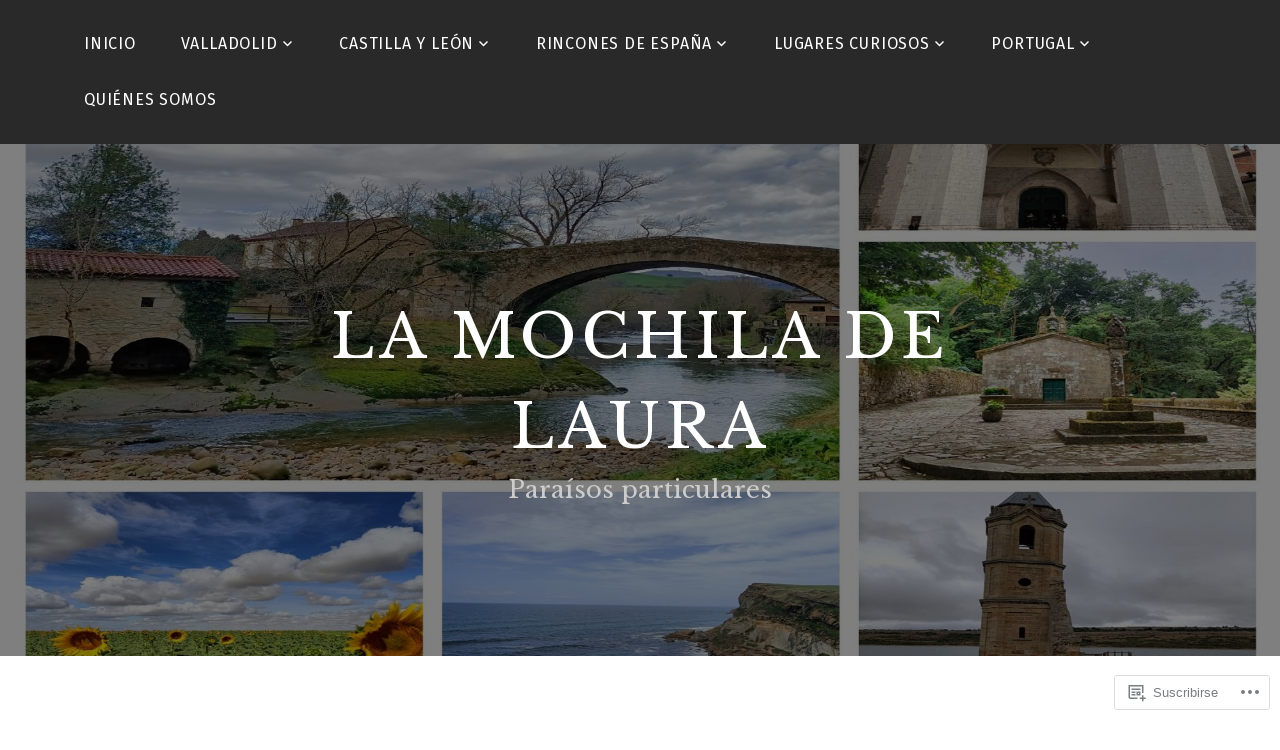

--- FILE ---
content_type: text/html; charset=UTF-8
request_url: https://lamochiladelaura.com/tag/capricho-de-gaudi/
body_size: 26217
content:
<!DOCTYPE html>
<html lang="es">
<head>
<meta charset="UTF-8">
<meta name="viewport" content="width=device-width, initial-scale=1">
<link rel="profile" href="http://gmpg.org/xfn/11">
<link rel="pingback" href="https://lamochiladelaura.com/xmlrpc.php">

<title>capricho de Gaudí &#8211; La mochila de Laura</title>
<script type="text/javascript">
  WebFontConfig = {"google":{"families":["Libre+Baskerville:r:latin,latin-ext","Fira+Sans:r,i,b,bi:latin,latin-ext"]},"api_url":"https:\/\/fonts-api.wp.com\/css"};
  (function() {
    var wf = document.createElement('script');
    wf.src = '/wp-content/plugins/custom-fonts/js/webfont.js';
    wf.type = 'text/javascript';
    wf.async = 'true';
    var s = document.getElementsByTagName('script')[0];
    s.parentNode.insertBefore(wf, s);
	})();
</script><style id="jetpack-custom-fonts-css">.wf-active body, .wf-active button, .wf-active input, .wf-active select, .wf-active textarea{font-family:"Fira Sans",sans-serif}.wf-active pre{font-family:"Fira Sans",sans-serif}.wf-active code, .wf-active kbd, .wf-active tt, .wf-active var{font-family:"Fira Sans",sans-serif}.wf-active h1, .wf-active h2, .wf-active h3, .wf-active h4, .wf-active h5, .wf-active h6{font-family:"Libre Baskerville",serif;font-weight:400;font-style:normal}.wf-active h1{font-style:normal;font-weight:400}.wf-active h2{font-style:normal;font-weight:400}.wf-active h3{font-style:normal;font-weight:400}.wf-active h4{font-style:normal;font-weight:400}.wf-active h5{font-style:normal;font-weight:400}.wf-active h6{font-style:normal;font-weight:400}.wf-active .site-title{font-family:"Libre Baskerville",serif;font-weight:400;font-style:normal}.wf-active .site-description{font-family:"Libre Baskerville",serif;font-style:normal;font-weight:400}.wf-active .entry-author h2, .wf-active .entry-author h3{font-style:normal;font-weight:400}.wf-active .comments-title{font-style:normal;font-weight:400}.wf-active h2.widget-title{font-style:normal;font-weight:400}.wf-active .widget-grofile h4{font-style:normal;font-weight:400}.wf-active .entry-content div#jp-relatedposts h3.jp-relatedposts-headline, .wf-active .entry-content div.sharedaddy h3, .wf-active .entry-content div.sharedaddy h3.sd-title{font-family:"Libre Baskerville",serif;font-weight:400;font-style:normal}.wf-active .entry-content div#jp-relatedposts h3.jp-relatedposts-headline em{font-weight:400;font-style:normal}.wf-active ul.products li.product .woocommerce-loop-category__title, .wf-active ul.products li.product .woocommerce-loop-product__title{font-family:"Libre Baskerville",serif;font-style:normal;font-weight:400}@media (min-width: 60em){.wf-active h1{font-style:normal;font-weight:400}}@media (min-width: 60em){.wf-active h2{font-style:normal;font-weight:400}}@media (min-width: 60em){.wf-active h3{font-style:normal;font-weight:400}}@media (min-width: 60em){.wf-active h4{font-style:normal;font-weight:400}}@media (min-width: 60em){.wf-active h5{font-style:normal;font-weight:400}}@media (min-width: 60em){.wf-active h6{font-style:normal;font-weight:400}}@media (min-width: 60em){.wf-active .site-title{font-style:normal;font-weight:400}}@media (min-width: 60em){.wf-active .site-description{font-style:normal;font-weight:400}}</style>
<meta name='robots' content='max-image-preview:large' />

<!-- Async WordPress.com Remote Login -->
<script id="wpcom_remote_login_js">
var wpcom_remote_login_extra_auth = '';
function wpcom_remote_login_remove_dom_node_id( element_id ) {
	var dom_node = document.getElementById( element_id );
	if ( dom_node ) { dom_node.parentNode.removeChild( dom_node ); }
}
function wpcom_remote_login_remove_dom_node_classes( class_name ) {
	var dom_nodes = document.querySelectorAll( '.' + class_name );
	for ( var i = 0; i < dom_nodes.length; i++ ) {
		dom_nodes[ i ].parentNode.removeChild( dom_nodes[ i ] );
	}
}
function wpcom_remote_login_final_cleanup() {
	wpcom_remote_login_remove_dom_node_classes( "wpcom_remote_login_msg" );
	wpcom_remote_login_remove_dom_node_id( "wpcom_remote_login_key" );
	wpcom_remote_login_remove_dom_node_id( "wpcom_remote_login_validate" );
	wpcom_remote_login_remove_dom_node_id( "wpcom_remote_login_js" );
	wpcom_remote_login_remove_dom_node_id( "wpcom_request_access_iframe" );
	wpcom_remote_login_remove_dom_node_id( "wpcom_request_access_styles" );
}

// Watch for messages back from the remote login
window.addEventListener( "message", function( e ) {
	if ( e.origin === "https://r-login.wordpress.com" ) {
		var data = {};
		try {
			data = JSON.parse( e.data );
		} catch( e ) {
			wpcom_remote_login_final_cleanup();
			return;
		}

		if ( data.msg === 'LOGIN' ) {
			// Clean up the login check iframe
			wpcom_remote_login_remove_dom_node_id( "wpcom_remote_login_key" );

			var id_regex = new RegExp( /^[0-9]+$/ );
			var token_regex = new RegExp( /^.*|.*|.*$/ );
			if (
				token_regex.test( data.token )
				&& id_regex.test( data.wpcomid )
			) {
				// We have everything we need to ask for a login
				var script = document.createElement( "script" );
				script.setAttribute( "id", "wpcom_remote_login_validate" );
				script.src = '/remote-login.php?wpcom_remote_login=validate'
					+ '&wpcomid=' + data.wpcomid
					+ '&token=' + encodeURIComponent( data.token )
					+ '&host=' + window.location.protocol
					+ '//' + window.location.hostname
					+ '&postid=1023'
					+ '&is_singular=';
				document.body.appendChild( script );
			}

			return;
		}

		// Safari ITP, not logged in, so redirect
		if ( data.msg === 'LOGIN-REDIRECT' ) {
			window.location = 'https://wordpress.com/log-in?redirect_to=' + window.location.href;
			return;
		}

		// Safari ITP, storage access failed, remove the request
		if ( data.msg === 'LOGIN-REMOVE' ) {
			var css_zap = 'html { -webkit-transition: margin-top 1s; transition: margin-top 1s; } /* 9001 */ html { margin-top: 0 !important; } * html body { margin-top: 0 !important; } @media screen and ( max-width: 782px ) { html { margin-top: 0 !important; } * html body { margin-top: 0 !important; } }';
			var style_zap = document.createElement( 'style' );
			style_zap.type = 'text/css';
			style_zap.appendChild( document.createTextNode( css_zap ) );
			document.body.appendChild( style_zap );

			var e = document.getElementById( 'wpcom_request_access_iframe' );
			e.parentNode.removeChild( e );

			document.cookie = 'wordpress_com_login_access=denied; path=/; max-age=31536000';

			return;
		}

		// Safari ITP
		if ( data.msg === 'REQUEST_ACCESS' ) {
			console.log( 'request access: safari' );

			// Check ITP iframe enable/disable knob
			if ( wpcom_remote_login_extra_auth !== 'safari_itp_iframe' ) {
				return;
			}

			// If we are in a "private window" there is no ITP.
			var private_window = false;
			try {
				var opendb = window.openDatabase( null, null, null, null );
			} catch( e ) {
				private_window = true;
			}

			if ( private_window ) {
				console.log( 'private window' );
				return;
			}

			var iframe = document.createElement( 'iframe' );
			iframe.id = 'wpcom_request_access_iframe';
			iframe.setAttribute( 'scrolling', 'no' );
			iframe.setAttribute( 'sandbox', 'allow-storage-access-by-user-activation allow-scripts allow-same-origin allow-top-navigation-by-user-activation' );
			iframe.src = 'https://r-login.wordpress.com/remote-login.php?wpcom_remote_login=request_access&origin=' + encodeURIComponent( data.origin ) + '&wpcomid=' + encodeURIComponent( data.wpcomid );

			var css = 'html { -webkit-transition: margin-top 1s; transition: margin-top 1s; } /* 9001 */ html { margin-top: 46px !important; } * html body { margin-top: 46px !important; } @media screen and ( max-width: 660px ) { html { margin-top: 71px !important; } * html body { margin-top: 71px !important; } #wpcom_request_access_iframe { display: block; height: 71px !important; } } #wpcom_request_access_iframe { border: 0px; height: 46px; position: fixed; top: 0; left: 0; width: 100%; min-width: 100%; z-index: 99999; background: #23282d; } ';

			var style = document.createElement( 'style' );
			style.type = 'text/css';
			style.id = 'wpcom_request_access_styles';
			style.appendChild( document.createTextNode( css ) );
			document.body.appendChild( style );

			document.body.appendChild( iframe );
		}

		if ( data.msg === 'DONE' ) {
			wpcom_remote_login_final_cleanup();
		}
	}
}, false );

// Inject the remote login iframe after the page has had a chance to load
// more critical resources
window.addEventListener( "DOMContentLoaded", function( e ) {
	var iframe = document.createElement( "iframe" );
	iframe.style.display = "none";
	iframe.setAttribute( "scrolling", "no" );
	iframe.setAttribute( "id", "wpcom_remote_login_key" );
	iframe.src = "https://r-login.wordpress.com/remote-login.php"
		+ "?wpcom_remote_login=key"
		+ "&origin=aHR0cHM6Ly9sYW1vY2hpbGFkZWxhdXJhLmNvbQ%3D%3D"
		+ "&wpcomid=43086533"
		+ "&time=" + Math.floor( Date.now() / 1000 );
	document.body.appendChild( iframe );
}, false );
</script>
<link rel='dns-prefetch' href='//s0.wp.com' />
<link rel='dns-prefetch' href='//fonts-api.wp.com' />
<link rel="alternate" type="application/rss+xml" title="La mochila de Laura &raquo; Feed" href="https://lamochiladelaura.com/feed/" />
<link rel="alternate" type="application/rss+xml" title="La mochila de Laura &raquo; Feed de los comentarios" href="https://lamochiladelaura.com/comments/feed/" />
<link rel="alternate" type="application/rss+xml" title="La mochila de Laura &raquo; Etiqueta capricho de Gaudí del feed" href="https://lamochiladelaura.com/tag/capricho-de-gaudi/feed/" />
	<script type="text/javascript">
		/* <![CDATA[ */
		function addLoadEvent(func) {
			var oldonload = window.onload;
			if (typeof window.onload != 'function') {
				window.onload = func;
			} else {
				window.onload = function () {
					oldonload();
					func();
				}
			}
		}
		/* ]]> */
	</script>
	<style id='wp-emoji-styles-inline-css'>

	img.wp-smiley, img.emoji {
		display: inline !important;
		border: none !important;
		box-shadow: none !important;
		height: 1em !important;
		width: 1em !important;
		margin: 0 0.07em !important;
		vertical-align: -0.1em !important;
		background: none !important;
		padding: 0 !important;
	}
/*# sourceURL=wp-emoji-styles-inline-css */
</style>
<link crossorigin='anonymous' rel='stylesheet' id='all-css-2-1' href='/wp-content/plugins/gutenberg-core/v22.4.2/build/styles/block-library/style.min.css?m=1769608164i&cssminify=yes' type='text/css' media='all' />
<style id='wp-block-library-inline-css'>
.has-text-align-justify {
	text-align:justify;
}
.has-text-align-justify{text-align:justify;}

/*# sourceURL=wp-block-library-inline-css */
</style><style id='global-styles-inline-css'>
:root{--wp--preset--aspect-ratio--square: 1;--wp--preset--aspect-ratio--4-3: 4/3;--wp--preset--aspect-ratio--3-4: 3/4;--wp--preset--aspect-ratio--3-2: 3/2;--wp--preset--aspect-ratio--2-3: 2/3;--wp--preset--aspect-ratio--16-9: 16/9;--wp--preset--aspect-ratio--9-16: 9/16;--wp--preset--color--black: #000000;--wp--preset--color--cyan-bluish-gray: #abb8c3;--wp--preset--color--white: #ffffff;--wp--preset--color--pale-pink: #f78da7;--wp--preset--color--vivid-red: #cf2e2e;--wp--preset--color--luminous-vivid-orange: #ff6900;--wp--preset--color--luminous-vivid-amber: #fcb900;--wp--preset--color--light-green-cyan: #7bdcb5;--wp--preset--color--vivid-green-cyan: #00d084;--wp--preset--color--pale-cyan-blue: #8ed1fc;--wp--preset--color--vivid-cyan-blue: #0693e3;--wp--preset--color--vivid-purple: #9b51e0;--wp--preset--gradient--vivid-cyan-blue-to-vivid-purple: linear-gradient(135deg,rgb(6,147,227) 0%,rgb(155,81,224) 100%);--wp--preset--gradient--light-green-cyan-to-vivid-green-cyan: linear-gradient(135deg,rgb(122,220,180) 0%,rgb(0,208,130) 100%);--wp--preset--gradient--luminous-vivid-amber-to-luminous-vivid-orange: linear-gradient(135deg,rgb(252,185,0) 0%,rgb(255,105,0) 100%);--wp--preset--gradient--luminous-vivid-orange-to-vivid-red: linear-gradient(135deg,rgb(255,105,0) 0%,rgb(207,46,46) 100%);--wp--preset--gradient--very-light-gray-to-cyan-bluish-gray: linear-gradient(135deg,rgb(238,238,238) 0%,rgb(169,184,195) 100%);--wp--preset--gradient--cool-to-warm-spectrum: linear-gradient(135deg,rgb(74,234,220) 0%,rgb(151,120,209) 20%,rgb(207,42,186) 40%,rgb(238,44,130) 60%,rgb(251,105,98) 80%,rgb(254,248,76) 100%);--wp--preset--gradient--blush-light-purple: linear-gradient(135deg,rgb(255,206,236) 0%,rgb(152,150,240) 100%);--wp--preset--gradient--blush-bordeaux: linear-gradient(135deg,rgb(254,205,165) 0%,rgb(254,45,45) 50%,rgb(107,0,62) 100%);--wp--preset--gradient--luminous-dusk: linear-gradient(135deg,rgb(255,203,112) 0%,rgb(199,81,192) 50%,rgb(65,88,208) 100%);--wp--preset--gradient--pale-ocean: linear-gradient(135deg,rgb(255,245,203) 0%,rgb(182,227,212) 50%,rgb(51,167,181) 100%);--wp--preset--gradient--electric-grass: linear-gradient(135deg,rgb(202,248,128) 0%,rgb(113,206,126) 100%);--wp--preset--gradient--midnight: linear-gradient(135deg,rgb(2,3,129) 0%,rgb(40,116,252) 100%);--wp--preset--font-size--small: 13px;--wp--preset--font-size--medium: 20px;--wp--preset--font-size--large: 36px;--wp--preset--font-size--x-large: 42px;--wp--preset--font-family--albert-sans: 'Albert Sans', sans-serif;--wp--preset--font-family--alegreya: Alegreya, serif;--wp--preset--font-family--arvo: Arvo, serif;--wp--preset--font-family--bodoni-moda: 'Bodoni Moda', serif;--wp--preset--font-family--bricolage-grotesque: 'Bricolage Grotesque', sans-serif;--wp--preset--font-family--cabin: Cabin, sans-serif;--wp--preset--font-family--chivo: Chivo, sans-serif;--wp--preset--font-family--commissioner: Commissioner, sans-serif;--wp--preset--font-family--cormorant: Cormorant, serif;--wp--preset--font-family--courier-prime: 'Courier Prime', monospace;--wp--preset--font-family--crimson-pro: 'Crimson Pro', serif;--wp--preset--font-family--dm-mono: 'DM Mono', monospace;--wp--preset--font-family--dm-sans: 'DM Sans', sans-serif;--wp--preset--font-family--dm-serif-display: 'DM Serif Display', serif;--wp--preset--font-family--domine: Domine, serif;--wp--preset--font-family--eb-garamond: 'EB Garamond', serif;--wp--preset--font-family--epilogue: Epilogue, sans-serif;--wp--preset--font-family--fahkwang: Fahkwang, sans-serif;--wp--preset--font-family--figtree: Figtree, sans-serif;--wp--preset--font-family--fira-sans: 'Fira Sans', sans-serif;--wp--preset--font-family--fjalla-one: 'Fjalla One', sans-serif;--wp--preset--font-family--fraunces: Fraunces, serif;--wp--preset--font-family--gabarito: Gabarito, system-ui;--wp--preset--font-family--ibm-plex-mono: 'IBM Plex Mono', monospace;--wp--preset--font-family--ibm-plex-sans: 'IBM Plex Sans', sans-serif;--wp--preset--font-family--ibarra-real-nova: 'Ibarra Real Nova', serif;--wp--preset--font-family--instrument-serif: 'Instrument Serif', serif;--wp--preset--font-family--inter: Inter, sans-serif;--wp--preset--font-family--josefin-sans: 'Josefin Sans', sans-serif;--wp--preset--font-family--jost: Jost, sans-serif;--wp--preset--font-family--libre-baskerville: 'Libre Baskerville', serif;--wp--preset--font-family--libre-franklin: 'Libre Franklin', sans-serif;--wp--preset--font-family--literata: Literata, serif;--wp--preset--font-family--lora: Lora, serif;--wp--preset--font-family--merriweather: Merriweather, serif;--wp--preset--font-family--montserrat: Montserrat, sans-serif;--wp--preset--font-family--newsreader: Newsreader, serif;--wp--preset--font-family--noto-sans-mono: 'Noto Sans Mono', sans-serif;--wp--preset--font-family--nunito: Nunito, sans-serif;--wp--preset--font-family--open-sans: 'Open Sans', sans-serif;--wp--preset--font-family--overpass: Overpass, sans-serif;--wp--preset--font-family--pt-serif: 'PT Serif', serif;--wp--preset--font-family--petrona: Petrona, serif;--wp--preset--font-family--piazzolla: Piazzolla, serif;--wp--preset--font-family--playfair-display: 'Playfair Display', serif;--wp--preset--font-family--plus-jakarta-sans: 'Plus Jakarta Sans', sans-serif;--wp--preset--font-family--poppins: Poppins, sans-serif;--wp--preset--font-family--raleway: Raleway, sans-serif;--wp--preset--font-family--roboto: Roboto, sans-serif;--wp--preset--font-family--roboto-slab: 'Roboto Slab', serif;--wp--preset--font-family--rubik: Rubik, sans-serif;--wp--preset--font-family--rufina: Rufina, serif;--wp--preset--font-family--sora: Sora, sans-serif;--wp--preset--font-family--source-sans-3: 'Source Sans 3', sans-serif;--wp--preset--font-family--source-serif-4: 'Source Serif 4', serif;--wp--preset--font-family--space-mono: 'Space Mono', monospace;--wp--preset--font-family--syne: Syne, sans-serif;--wp--preset--font-family--texturina: Texturina, serif;--wp--preset--font-family--urbanist: Urbanist, sans-serif;--wp--preset--font-family--work-sans: 'Work Sans', sans-serif;--wp--preset--spacing--20: 0.44rem;--wp--preset--spacing--30: 0.67rem;--wp--preset--spacing--40: 1rem;--wp--preset--spacing--50: 1.5rem;--wp--preset--spacing--60: 2.25rem;--wp--preset--spacing--70: 3.38rem;--wp--preset--spacing--80: 5.06rem;--wp--preset--shadow--natural: 6px 6px 9px rgba(0, 0, 0, 0.2);--wp--preset--shadow--deep: 12px 12px 50px rgba(0, 0, 0, 0.4);--wp--preset--shadow--sharp: 6px 6px 0px rgba(0, 0, 0, 0.2);--wp--preset--shadow--outlined: 6px 6px 0px -3px rgb(255, 255, 255), 6px 6px rgb(0, 0, 0);--wp--preset--shadow--crisp: 6px 6px 0px rgb(0, 0, 0);}:where(body) { margin: 0; }:where(.is-layout-flex){gap: 0.5em;}:where(.is-layout-grid){gap: 0.5em;}body .is-layout-flex{display: flex;}.is-layout-flex{flex-wrap: wrap;align-items: center;}.is-layout-flex > :is(*, div){margin: 0;}body .is-layout-grid{display: grid;}.is-layout-grid > :is(*, div){margin: 0;}body{padding-top: 0px;padding-right: 0px;padding-bottom: 0px;padding-left: 0px;}:root :where(.wp-element-button, .wp-block-button__link){background-color: #32373c;border-width: 0;color: #fff;font-family: inherit;font-size: inherit;font-style: inherit;font-weight: inherit;letter-spacing: inherit;line-height: inherit;padding-top: calc(0.667em + 2px);padding-right: calc(1.333em + 2px);padding-bottom: calc(0.667em + 2px);padding-left: calc(1.333em + 2px);text-decoration: none;text-transform: inherit;}.has-black-color{color: var(--wp--preset--color--black) !important;}.has-cyan-bluish-gray-color{color: var(--wp--preset--color--cyan-bluish-gray) !important;}.has-white-color{color: var(--wp--preset--color--white) !important;}.has-pale-pink-color{color: var(--wp--preset--color--pale-pink) !important;}.has-vivid-red-color{color: var(--wp--preset--color--vivid-red) !important;}.has-luminous-vivid-orange-color{color: var(--wp--preset--color--luminous-vivid-orange) !important;}.has-luminous-vivid-amber-color{color: var(--wp--preset--color--luminous-vivid-amber) !important;}.has-light-green-cyan-color{color: var(--wp--preset--color--light-green-cyan) !important;}.has-vivid-green-cyan-color{color: var(--wp--preset--color--vivid-green-cyan) !important;}.has-pale-cyan-blue-color{color: var(--wp--preset--color--pale-cyan-blue) !important;}.has-vivid-cyan-blue-color{color: var(--wp--preset--color--vivid-cyan-blue) !important;}.has-vivid-purple-color{color: var(--wp--preset--color--vivid-purple) !important;}.has-black-background-color{background-color: var(--wp--preset--color--black) !important;}.has-cyan-bluish-gray-background-color{background-color: var(--wp--preset--color--cyan-bluish-gray) !important;}.has-white-background-color{background-color: var(--wp--preset--color--white) !important;}.has-pale-pink-background-color{background-color: var(--wp--preset--color--pale-pink) !important;}.has-vivid-red-background-color{background-color: var(--wp--preset--color--vivid-red) !important;}.has-luminous-vivid-orange-background-color{background-color: var(--wp--preset--color--luminous-vivid-orange) !important;}.has-luminous-vivid-amber-background-color{background-color: var(--wp--preset--color--luminous-vivid-amber) !important;}.has-light-green-cyan-background-color{background-color: var(--wp--preset--color--light-green-cyan) !important;}.has-vivid-green-cyan-background-color{background-color: var(--wp--preset--color--vivid-green-cyan) !important;}.has-pale-cyan-blue-background-color{background-color: var(--wp--preset--color--pale-cyan-blue) !important;}.has-vivid-cyan-blue-background-color{background-color: var(--wp--preset--color--vivid-cyan-blue) !important;}.has-vivid-purple-background-color{background-color: var(--wp--preset--color--vivid-purple) !important;}.has-black-border-color{border-color: var(--wp--preset--color--black) !important;}.has-cyan-bluish-gray-border-color{border-color: var(--wp--preset--color--cyan-bluish-gray) !important;}.has-white-border-color{border-color: var(--wp--preset--color--white) !important;}.has-pale-pink-border-color{border-color: var(--wp--preset--color--pale-pink) !important;}.has-vivid-red-border-color{border-color: var(--wp--preset--color--vivid-red) !important;}.has-luminous-vivid-orange-border-color{border-color: var(--wp--preset--color--luminous-vivid-orange) !important;}.has-luminous-vivid-amber-border-color{border-color: var(--wp--preset--color--luminous-vivid-amber) !important;}.has-light-green-cyan-border-color{border-color: var(--wp--preset--color--light-green-cyan) !important;}.has-vivid-green-cyan-border-color{border-color: var(--wp--preset--color--vivid-green-cyan) !important;}.has-pale-cyan-blue-border-color{border-color: var(--wp--preset--color--pale-cyan-blue) !important;}.has-vivid-cyan-blue-border-color{border-color: var(--wp--preset--color--vivid-cyan-blue) !important;}.has-vivid-purple-border-color{border-color: var(--wp--preset--color--vivid-purple) !important;}.has-vivid-cyan-blue-to-vivid-purple-gradient-background{background: var(--wp--preset--gradient--vivid-cyan-blue-to-vivid-purple) !important;}.has-light-green-cyan-to-vivid-green-cyan-gradient-background{background: var(--wp--preset--gradient--light-green-cyan-to-vivid-green-cyan) !important;}.has-luminous-vivid-amber-to-luminous-vivid-orange-gradient-background{background: var(--wp--preset--gradient--luminous-vivid-amber-to-luminous-vivid-orange) !important;}.has-luminous-vivid-orange-to-vivid-red-gradient-background{background: var(--wp--preset--gradient--luminous-vivid-orange-to-vivid-red) !important;}.has-very-light-gray-to-cyan-bluish-gray-gradient-background{background: var(--wp--preset--gradient--very-light-gray-to-cyan-bluish-gray) !important;}.has-cool-to-warm-spectrum-gradient-background{background: var(--wp--preset--gradient--cool-to-warm-spectrum) !important;}.has-blush-light-purple-gradient-background{background: var(--wp--preset--gradient--blush-light-purple) !important;}.has-blush-bordeaux-gradient-background{background: var(--wp--preset--gradient--blush-bordeaux) !important;}.has-luminous-dusk-gradient-background{background: var(--wp--preset--gradient--luminous-dusk) !important;}.has-pale-ocean-gradient-background{background: var(--wp--preset--gradient--pale-ocean) !important;}.has-electric-grass-gradient-background{background: var(--wp--preset--gradient--electric-grass) !important;}.has-midnight-gradient-background{background: var(--wp--preset--gradient--midnight) !important;}.has-small-font-size{font-size: var(--wp--preset--font-size--small) !important;}.has-medium-font-size{font-size: var(--wp--preset--font-size--medium) !important;}.has-large-font-size{font-size: var(--wp--preset--font-size--large) !important;}.has-x-large-font-size{font-size: var(--wp--preset--font-size--x-large) !important;}.has-albert-sans-font-family{font-family: var(--wp--preset--font-family--albert-sans) !important;}.has-alegreya-font-family{font-family: var(--wp--preset--font-family--alegreya) !important;}.has-arvo-font-family{font-family: var(--wp--preset--font-family--arvo) !important;}.has-bodoni-moda-font-family{font-family: var(--wp--preset--font-family--bodoni-moda) !important;}.has-bricolage-grotesque-font-family{font-family: var(--wp--preset--font-family--bricolage-grotesque) !important;}.has-cabin-font-family{font-family: var(--wp--preset--font-family--cabin) !important;}.has-chivo-font-family{font-family: var(--wp--preset--font-family--chivo) !important;}.has-commissioner-font-family{font-family: var(--wp--preset--font-family--commissioner) !important;}.has-cormorant-font-family{font-family: var(--wp--preset--font-family--cormorant) !important;}.has-courier-prime-font-family{font-family: var(--wp--preset--font-family--courier-prime) !important;}.has-crimson-pro-font-family{font-family: var(--wp--preset--font-family--crimson-pro) !important;}.has-dm-mono-font-family{font-family: var(--wp--preset--font-family--dm-mono) !important;}.has-dm-sans-font-family{font-family: var(--wp--preset--font-family--dm-sans) !important;}.has-dm-serif-display-font-family{font-family: var(--wp--preset--font-family--dm-serif-display) !important;}.has-domine-font-family{font-family: var(--wp--preset--font-family--domine) !important;}.has-eb-garamond-font-family{font-family: var(--wp--preset--font-family--eb-garamond) !important;}.has-epilogue-font-family{font-family: var(--wp--preset--font-family--epilogue) !important;}.has-fahkwang-font-family{font-family: var(--wp--preset--font-family--fahkwang) !important;}.has-figtree-font-family{font-family: var(--wp--preset--font-family--figtree) !important;}.has-fira-sans-font-family{font-family: var(--wp--preset--font-family--fira-sans) !important;}.has-fjalla-one-font-family{font-family: var(--wp--preset--font-family--fjalla-one) !important;}.has-fraunces-font-family{font-family: var(--wp--preset--font-family--fraunces) !important;}.has-gabarito-font-family{font-family: var(--wp--preset--font-family--gabarito) !important;}.has-ibm-plex-mono-font-family{font-family: var(--wp--preset--font-family--ibm-plex-mono) !important;}.has-ibm-plex-sans-font-family{font-family: var(--wp--preset--font-family--ibm-plex-sans) !important;}.has-ibarra-real-nova-font-family{font-family: var(--wp--preset--font-family--ibarra-real-nova) !important;}.has-instrument-serif-font-family{font-family: var(--wp--preset--font-family--instrument-serif) !important;}.has-inter-font-family{font-family: var(--wp--preset--font-family--inter) !important;}.has-josefin-sans-font-family{font-family: var(--wp--preset--font-family--josefin-sans) !important;}.has-jost-font-family{font-family: var(--wp--preset--font-family--jost) !important;}.has-libre-baskerville-font-family{font-family: var(--wp--preset--font-family--libre-baskerville) !important;}.has-libre-franklin-font-family{font-family: var(--wp--preset--font-family--libre-franklin) !important;}.has-literata-font-family{font-family: var(--wp--preset--font-family--literata) !important;}.has-lora-font-family{font-family: var(--wp--preset--font-family--lora) !important;}.has-merriweather-font-family{font-family: var(--wp--preset--font-family--merriweather) !important;}.has-montserrat-font-family{font-family: var(--wp--preset--font-family--montserrat) !important;}.has-newsreader-font-family{font-family: var(--wp--preset--font-family--newsreader) !important;}.has-noto-sans-mono-font-family{font-family: var(--wp--preset--font-family--noto-sans-mono) !important;}.has-nunito-font-family{font-family: var(--wp--preset--font-family--nunito) !important;}.has-open-sans-font-family{font-family: var(--wp--preset--font-family--open-sans) !important;}.has-overpass-font-family{font-family: var(--wp--preset--font-family--overpass) !important;}.has-pt-serif-font-family{font-family: var(--wp--preset--font-family--pt-serif) !important;}.has-petrona-font-family{font-family: var(--wp--preset--font-family--petrona) !important;}.has-piazzolla-font-family{font-family: var(--wp--preset--font-family--piazzolla) !important;}.has-playfair-display-font-family{font-family: var(--wp--preset--font-family--playfair-display) !important;}.has-plus-jakarta-sans-font-family{font-family: var(--wp--preset--font-family--plus-jakarta-sans) !important;}.has-poppins-font-family{font-family: var(--wp--preset--font-family--poppins) !important;}.has-raleway-font-family{font-family: var(--wp--preset--font-family--raleway) !important;}.has-roboto-font-family{font-family: var(--wp--preset--font-family--roboto) !important;}.has-roboto-slab-font-family{font-family: var(--wp--preset--font-family--roboto-slab) !important;}.has-rubik-font-family{font-family: var(--wp--preset--font-family--rubik) !important;}.has-rufina-font-family{font-family: var(--wp--preset--font-family--rufina) !important;}.has-sora-font-family{font-family: var(--wp--preset--font-family--sora) !important;}.has-source-sans-3-font-family{font-family: var(--wp--preset--font-family--source-sans-3) !important;}.has-source-serif-4-font-family{font-family: var(--wp--preset--font-family--source-serif-4) !important;}.has-space-mono-font-family{font-family: var(--wp--preset--font-family--space-mono) !important;}.has-syne-font-family{font-family: var(--wp--preset--font-family--syne) !important;}.has-texturina-font-family{font-family: var(--wp--preset--font-family--texturina) !important;}.has-urbanist-font-family{font-family: var(--wp--preset--font-family--urbanist) !important;}.has-work-sans-font-family{font-family: var(--wp--preset--font-family--work-sans) !important;}
/*# sourceURL=global-styles-inline-css */
</style>

<style id='classic-theme-styles-inline-css'>
.wp-block-button__link{background-color:#32373c;border-radius:9999px;box-shadow:none;color:#fff;font-size:1.125em;padding:calc(.667em + 2px) calc(1.333em + 2px);text-decoration:none}.wp-block-file__button{background:#32373c;color:#fff}.wp-block-accordion-heading{margin:0}.wp-block-accordion-heading__toggle{background-color:inherit!important;color:inherit!important}.wp-block-accordion-heading__toggle:not(:focus-visible){outline:none}.wp-block-accordion-heading__toggle:focus,.wp-block-accordion-heading__toggle:hover{background-color:inherit!important;border:none;box-shadow:none;color:inherit;padding:var(--wp--preset--spacing--20,1em) 0;text-decoration:none}.wp-block-accordion-heading__toggle:focus-visible{outline:auto;outline-offset:0}
/*# sourceURL=/wp-content/plugins/gutenberg-core/v22.4.2/build/styles/block-library/classic.min.css */
</style>
<link crossorigin='anonymous' rel='stylesheet' id='all-css-4-1' href='/_static/??-eJx9j9EKwjAMRX/INlSH24v4LW0XtNqspUkd/r0dAxUcvuThcs7lBuasfJoEJ4Ec6yVMDD65mPydYa/NoI3iQDmiKvjQHYyB5U0olmdE7Zl38FVEVX26CracspWFIByDxYjUsH/anJujnMsFmVW7FCopuTaRf7w1hlwdxDQiiy2wPWyLtMwobSgzrE8t1plOpj+aQzcc+v72AnM7bDU=&cssminify=yes' type='text/css' media='all' />
<link rel='stylesheet' id='lodestar_fonts_url-css' href='https://fonts-api.wp.com/css?family=Work+Sans%3A800%7CKarla%3A400%2C400italic%2C700%2C700italic&#038;subset=latin%2Clatin-ext' media='all' />
<link crossorigin='anonymous' rel='stylesheet' id='all-css-6-1' href='/_static/??-eJyFjs0KwjAQhF/IuPhTiwfxUaSJ2zR1kw3ZxOLb24CHiqK3GZhvZmCKynDIGDL4oiIV64LAiDl25vbyICXAxQUDFgMmNwPyXa6NyAoWnXlAjwKxaCC+ouQuQS2aomGvJD8IP5jFDylaTHIxu7rTMxFPv/ID3zEpXbSmefVvfUJNbGdpYU4t7C/IIiti09VPb0b11LlU0bM/bdpmt22Ph30zPgENQoY6&cssminify=yes' type='text/css' media='all' />
<link crossorigin='anonymous' rel='stylesheet' id='print-css-7-1' href='/wp-content/mu-plugins/global-print/global-print.css?m=1465851035i&cssminify=yes' type='text/css' media='print' />
<style id='jetpack-global-styles-frontend-style-inline-css'>
:root { --font-headings: unset; --font-base: unset; --font-headings-default: -apple-system,BlinkMacSystemFont,"Segoe UI",Roboto,Oxygen-Sans,Ubuntu,Cantarell,"Helvetica Neue",sans-serif; --font-base-default: -apple-system,BlinkMacSystemFont,"Segoe UI",Roboto,Oxygen-Sans,Ubuntu,Cantarell,"Helvetica Neue",sans-serif;}
/*# sourceURL=jetpack-global-styles-frontend-style-inline-css */
</style>
<link crossorigin='anonymous' rel='stylesheet' id='all-css-10-1' href='/_static/??-eJyNjEEOgkAMRS9kbdAxwYXxLMAMpaYzJbZkrg8kLAwrd+8n7z+sMwxaPBVHn1JOhlNAEu07uQ5mF/wR8gKzLMTFsHKk5IabcjDQlyN0JYKw+T/fXpQMGEYV0Xqae+CdX014PENo29v9swJiAz5G&cssminify=yes' type='text/css' media='all' />
<script type="text/javascript" id="wpcom-actionbar-placeholder-js-extra">
/* <![CDATA[ */
var actionbardata = {"siteID":"43086533","postID":"0","siteURL":"https://lamochiladelaura.com","xhrURL":"https://lamochiladelaura.com/wp-admin/admin-ajax.php","nonce":"dacdd0c4a2","isLoggedIn":"","statusMessage":"","subsEmailDefault":"instantly","proxyScriptUrl":"https://s0.wp.com/wp-content/js/wpcom-proxy-request.js?m=1513050504i&amp;ver=20211021","i18n":{"followedText":"Las nuevas entradas de este sitio aparecer\u00e1n ahora en tu \u003Ca href=\"https://wordpress.com/reader\"\u003ELector\u003C/a\u003E","foldBar":"Contraer esta barra","unfoldBar":"Expandir esta barra","shortLinkCopied":"El enlace corto se ha copiado al portapapeles."}};
//# sourceURL=wpcom-actionbar-placeholder-js-extra
/* ]]> */
</script>
<script type="text/javascript" id="jetpack-mu-wpcom-settings-js-before">
/* <![CDATA[ */
var JETPACK_MU_WPCOM_SETTINGS = {"assetsUrl":"https://s0.wp.com/wp-content/mu-plugins/jetpack-mu-wpcom-plugin/sun/jetpack_vendor/automattic/jetpack-mu-wpcom/src/build/"};
//# sourceURL=jetpack-mu-wpcom-settings-js-before
/* ]]> */
</script>
<script crossorigin='anonymous' type='text/javascript'  src='/_static/??-eJyFjUsOwjAMRC+EGyGkBhaIs9DWRI7yI7YJvT0tH4kVrGZG80ZjWoExJ8EkxrOpQaDUfJ87zxuzdJTGoBPyWvqrYp3f0kVKfyGI5OpZ8Bv+vEWFEtRRYsM68FipCOUlXXIIuf3AG00O5fn2sjBoLHAjXFeneNza3d72vT1Y/wA0VlNH'></script>
<script type="text/javascript" id="rlt-proxy-js-after">
/* <![CDATA[ */
	rltInitialize( {"token":null,"iframeOrigins":["https:\/\/widgets.wp.com"]} );
//# sourceURL=rlt-proxy-js-after
/* ]]> */
</script>
<link rel="EditURI" type="application/rsd+xml" title="RSD" href="https://lamochiladelaura.wordpress.com/xmlrpc.php?rsd" />
<meta name="generator" content="WordPress.com" />

<!-- Jetpack Open Graph Tags -->
<meta property="og:type" content="website" />
<meta property="og:title" content="capricho de Gaudí &#8211; La mochila de Laura" />
<meta property="og:url" content="https://lamochiladelaura.com/tag/capricho-de-gaudi/" />
<meta property="og:site_name" content="La mochila de Laura" />
<meta property="og:image" content="https://lamochiladelaura.com/wp-content/uploads/2021/12/cropped-dsc_2280.jpg?w=200" />
<meta property="og:image:width" content="200" />
<meta property="og:image:height" content="200" />
<meta property="og:image:alt" content="" />
<meta property="og:locale" content="es_ES" />

<!-- End Jetpack Open Graph Tags -->
<link rel='openid.server' href='https://lamochiladelaura.com/?openidserver=1' />
<link rel='openid.delegate' href='https://lamochiladelaura.com/' />
<link rel="search" type="application/opensearchdescription+xml" href="https://lamochiladelaura.com/osd.xml" title="La mochila de Laura" />
<link rel="search" type="application/opensearchdescription+xml" href="https://s1.wp.com/opensearch.xml" title="WordPress.com" />
		<style type="text/css">
			.recentcomments a {
				display: inline !important;
				padding: 0 !important;
				margin: 0 !important;
			}

			table.recentcommentsavatartop img.avatar, table.recentcommentsavatarend img.avatar {
				border: 0px;
				margin: 0;
			}

			table.recentcommentsavatartop a, table.recentcommentsavatarend a {
				border: 0px !important;
				background-color: transparent !important;
			}

			td.recentcommentsavatarend, td.recentcommentsavatartop {
				padding: 0px 0px 1px 0px;
				margin: 0px;
			}

			td.recentcommentstextend {
				border: none !important;
				padding: 0px 0px 2px 10px;
			}

			.rtl td.recentcommentstextend {
				padding: 0px 10px 2px 0px;
			}

			td.recentcommentstexttop {
				border: none;
				padding: 0px 0px 0px 10px;
			}

			.rtl td.recentcommentstexttop {
				padding: 0px 10px 0px 0px;
			}
		</style>
		<meta name="description" content="Entradas sobre capricho de Gaudí escritas por Laura Izquierdo" />
<style type="text/css" id="custom-colors-css">
	body .header-top a:hover,
	body .header-top a:focus,
	.menu-toggle:hover,
	.menu-toggle:focus,
	.site-top-content-2,
	.site-footer .jetpack-social-navigation a:hover,
	.site-footer .jetpack-social-navigation a:focus {
		opacity: 0.8;
	}

	body .header-top #site-navigation a:hover,
	body .header-top #site-navigation a:focus {
		opacity: 1.0;
	}

	body .site-branding,
	body .site-branding a {
		color: #fff;
	}

	body .site-description,
	body .site-description a {
		color: #ccc;
	}

	pre,
	mark,
	ins {
		background: rgba(0,0,0,0.15);
	}

	.entry-content h1,
	.entry-content h2,
	.panel-content .entry-title,
	.entry-meta {
		opacity: 0.6;
	}

	.lodestar-intro .entry-content {
		opacity: 0.7;
	}

	.entry-content h5,
	.entry-content h6 {
		opacity: 0.8;
	}

	button:hover,
	button:focus,
	input[type="button"]:hover,
	input[type="button"]:focus,
	input[type="reset"]:hover,
	input[type="reset"]:focus,
	input[type="submit"]:hover,
	input[type="submit"]:focus,
	#infinite-handle span button:hover,
	#infinite-handle span button:focus,
	.woocommerce-page .button:hover,
	.woocommerce-page .button:focus,
	.site-header-cart .button:hover,
	.site-header-cart .button:focus {
		opacity: 0.8;
	}

	table.shop_table {
		border: none;
	}

	table.shop_table th,
	.woocommerce-checkout-payment .payment_box {
		background: rgba(0,0,0,0.15);
	}

	@media only screen and ( max-width: 59.9999em ) {
		.main-navigation li:hover,
		.main-navigation li:focus,
		.main-navigation a:hover,
		.main-navigation a:focus,
		.main-navigation ul ul {
			background: transparent !important;
		}
	}

	@media only screen and ( min-width: 60em ) {
		.main-navigation ul,
		#top-menu {
			background-color: transparent;
		}
	}

.site-footer .widget-area { color: #FFFFFF;}
input[type="text"]:focus,
		input[type="email"]:focus,
		input[type="url"]:focus,
		input[type="password"]:focus,
		input[type="search"]:focus,
		input[type="number"]:focus,
		input[type="tel"]:focus,
		input[type="range"]:focus,
		input[type="date"]:focus,
		input[type="month"]:focus,
		input[type="week"]:focus,
		input[type="time"]:focus,
		input[type="datetime"]:focus,
		input[type="datetime-local"]:focus,
		input[type="color"]:focus,
		textarea:focus,
		.post-navigation .nav-links,
		.entry-author { border-color: #FFFFFF;}
.header-top,
		.header-top a,
		.header-top a:visited,
		.header-top a:hover,
		.header-top a:focus,
		.site-top-content span.site-top-content-2,
		.menu-toggle,
		.menu-toggle:hover,
		.menu-toggle:focus,
		.site-info,
		.site-info a,
		.site-info:visited { color: #FFFFFF;}
.menu-toggle,
		.menu-toggle:hover,
		.menu-toggle:focus { border-color: #FFFFFF;}
.woocommerce-message:before,
			.woocommerce-info:before,
			.woocommerce-error:before,
			.woocommerce-noreviews:before,
			p.no-comments:before { color: #FFFFFF;}
.site-header-cart .cart-contents .count { color: #FFFFFF;}
.onsale { color: #FFFFFF;}
input[type="text"],
		input[type="email"],
		input[type="url"],
		input[type="password"],
		input[type="search"],
		input[type="number"],
		input[type="tel"],
		input[type="range"],
		input[type="date"],
		input[type="month"],
		input[type="week"],
		input[type="time"],
		input[type="datetime"],
		input[type="datetime-local"],
		input[type="color"],
		textarea,
		select { border-color: #BBBBBB;}
hr { background-color: #BBBBBB;}
td,
		th,
		blockquote,
		.lodestar-front-page article:not(.has-post-thumbnail),
		.jetpack-testimonial .entry-content,
		.widget ul li,
		.widget_product_categories ul li li,
		.single-product div.product .woocommerce-tabs .woocommerce-Tabs-panel,
		.single-product div.product .woocommerce-tabs ul.tabs li,
		.widget .tagcloud a:hover,
		.widget .tagcloud a:focus,
		.widget.widget_tag_cloud a:hover,
		.widget.widget_tag_cloud a:focus,
		.wp_widget_tag_cloud a:hover,
		.wp_widget_tag_cloud a:focus,
		.jetpack-social-navigation,
		.woocommerce-checkout-payment ul.payment_methods,
		.woocommerce-checkout-payment .form-row { border-color: #BBBBBB;}
.entry-content div.sharedaddy h3,
		.entry-content div.sharedaddy h3.sd-title,
		.entry-content div#jp-relatedposts h3.jp-relatedposts-headline { color: #7C7C7C;}
.main-navigation ul { background: #111111;}
</style>
<link rel="icon" href="https://lamochiladelaura.com/wp-content/uploads/2021/12/cropped-dsc_2280.jpg?w=32" sizes="32x32" />
<link rel="icon" href="https://lamochiladelaura.com/wp-content/uploads/2021/12/cropped-dsc_2280.jpg?w=192" sizes="192x192" />
<link rel="apple-touch-icon" href="https://lamochiladelaura.com/wp-content/uploads/2021/12/cropped-dsc_2280.jpg?w=180" />
<meta name="msapplication-TileImage" content="https://lamochiladelaura.com/wp-content/uploads/2021/12/cropped-dsc_2280.jpg?w=270" />
<link crossorigin='anonymous' rel='stylesheet' id='all-css-0-3' href='/_static/??-eJyVjssKwkAMRX/INowP1IX4KdKmg6SdScJkQn+/FR/gTpfncjhcmLVB4Rq5QvZGk9+JDcZYtcPpxWDOcCNG6JPgZGAzaSwtmm3g50CWwVM0wK6IW0wf5z382XseckrDir1hIa0kq/tFbSZ+hK/5Eo6H3fkU9mE7Lr2lXSA=&cssminify=yes' type='text/css' media='all' />
</head>

<body class="archive tag tag-capricho-de-gaudi tag-14578219 wp-embed-responsive wp-theme-publodestar customizer-styles-applied group-blog hfeed lodestar-footer-image has-sidebar has-top-content jetpack-reblog-enabled custom-colors">
<div id="page" class="site">
    	<a class="skip-link screen-reader-text" href="#content">Saltar al contenido</a>

	<header id="masthead" class="site-header" role="banner">

		<div class="header-top">
			<div class="wrap">
				<nav id="site-navigation" class="main-navigation" role="navigation" aria-label="Menú de la parte de arriba">
	<button class="menu-toggle" aria-controls="top-menu" aria-expanded="false">Menú</button>
	<div class="menu-menu-container"><ul id="top-menu" class="menu"><li id="menu-item-374" class="menu-item menu-item-type-custom menu-item-object-custom menu-item-374"><a href="https://lamochiladelaura.wordpress.com">Inicio</a></li>
<li id="menu-item-1436" class="menu-item menu-item-type-taxonomy menu-item-object-category menu-item-has-children menu-item-1436"><a href="https://lamochiladelaura.com/category/temas/">Valladolid</a>
<ul class="sub-menu">
	<li id="menu-item-1634" class="menu-item menu-item-type-taxonomy menu-item-object-category menu-item-has-children menu-item-1634"><a href="https://lamochiladelaura.com/category/rincones-de-valladolid/">Rincones de Valladolid</a>
	<ul class="sub-menu">
		<li id="menu-item-1832" class="menu-item menu-item-type-custom menu-item-object-custom menu-item-1832"><a href="https://lamochiladelaura.wordpress.com/2013/12/09/cencellada-en-valladolid/">Cencellada</a></li>
		<li id="menu-item-1883" class="menu-item menu-item-type-custom menu-item-object-custom menu-item-1883"><a href="https://lamochiladelaura.wordpress.com/2013/12/26/campo-grande-jardin-historico/">Campo Grande</a></li>
		<li id="menu-item-1939" class="menu-item menu-item-type-custom menu-item-object-custom menu-item-1939"><a href="https://lamochiladelaura.wordpress.com/2014/02/04/palacio-pimentel/">Palacio Pimentel</a></li>
		<li id="menu-item-2531" class="menu-item menu-item-type-custom menu-item-object-custom menu-item-2531"><a href="https://lamochiladelaura.wordpress.com/2014/08/21/ermita-de-san-isidro-de-valladolid/">Ermita de San Isidro</a></li>
		<li id="menu-item-2639" class="menu-item menu-item-type-custom menu-item-object-custom menu-item-2639"><a href="https://lamochiladelaura.wordpress.com/2015/01/08/catedral-de-valladolid-la-inconclusa/">Catedral de Valladolid</a></li>
		<li id="menu-item-4347" class="menu-item menu-item-type-post_type menu-item-object-post menu-item-4347"><a href="https://lamochiladelaura.com/2021/09/19/torre-catedral-valladolid/">Torre de la catedral de Valladolid</a></li>
		<li id="menu-item-3107" class="menu-item menu-item-type-custom menu-item-object-custom menu-item-3107"><a href="https://lamochiladelaura.wordpress.com/2016/10/10/plaza-mayor-de-valladolid-lugar-de-encuentro/">Plaza Mayor de Valladolid</a></li>
		<li id="menu-item-3266" class="menu-item menu-item-type-custom menu-item-object-custom menu-item-3266"><a href="https://lamochiladelaura.wordpress.com/2017/01/01/la-casa-de-jose-zorrilla/">La casa de José Zorrilla</a></li>
		<li id="menu-item-3613" class="menu-item menu-item-type-custom menu-item-object-custom menu-item-3613"><a href="https://lamochiladelaura.wordpress.com/2018/02/11/pasaje-gutierrez-joya-oculta/">Pasaje Gutiérrez</a></li>
		<li id="menu-item-3724" class="menu-item menu-item-type-custom menu-item-object-custom menu-item-3724"><a href="https://lamochiladelaura.com/2018/09/25/iglesia-de-santa-maria-la-antigua/">La Antigua</a></li>
		<li id="menu-item-3892" class="menu-item menu-item-type-custom menu-item-object-custom menu-item-3892"><a href="https://lamochiladelaura.com/2019/11/09/plaza-del-viejo-coso/">Plaza del Viejo Coso</a></li>
		<li id="menu-item-4233" class="menu-item menu-item-type-post_type menu-item-object-post menu-item-4233"><a href="https://lamochiladelaura.com/2021/03/20/arcas-reales-de-valladolid/">Arcas Reales de Valladolid</a></li>
		<li id="menu-item-4802" class="menu-item menu-item-type-post_type menu-item-object-post menu-item-4802"><a href="https://lamochiladelaura.com/2023/12/30/palacio-real-de-valladolid-un-concentrado-de-historia/">Palacio Real de Valladolid «un concentrado de historia»</a></li>
		<li id="menu-item-4887" class="menu-item menu-item-type-post_type menu-item-object-post menu-item-4887"><a href="https://lamochiladelaura.com/2024/03/31/academia-de-caballeria/">Academia de Caballería</a></li>
		<li id="menu-item-5044" class="menu-item menu-item-type-post_type menu-item-object-post menu-item-5044"><a href="https://lamochiladelaura.com/2025/12/08/iglesia-de-san-benito/">Iglesia de San Benito</a></li>
	</ul>
</li>
	<li id="menu-item-1445" class="menu-item menu-item-type-taxonomy menu-item-object-category menu-item-has-children menu-item-1445"><a href="https://lamochiladelaura.com/category/pueblos-de-valladolid/">Pueblos de Valladolid</a>
	<ul class="sub-menu">
		<li id="menu-item-1448" class="menu-item menu-item-type-custom menu-item-object-custom menu-item-1448"><a href="https://lamochiladelaura.wordpress.com/2013/07/27/wamba/">Wamba</a></li>
		<li id="menu-item-1453" class="menu-item menu-item-type-custom menu-item-object-custom menu-item-1453"><a href="https://lamochiladelaura.wordpress.com/2013/06/24/villalar-de-los-comuneros/">Villalar de los Comuneros</a></li>
		<li id="menu-item-1457" class="menu-item menu-item-type-custom menu-item-object-custom menu-item-1457"><a href="https://lamochiladelaura.wordpress.com/2013/04/01/simancas-si-mancas-me-las-dais-mancas-no-las-quiero/">Simancas</a></li>
		<li id="menu-item-1459" class="menu-item menu-item-type-custom menu-item-object-custom menu-item-1459"><a href="https://lamochiladelaura.wordpress.com/2013/02/04/uruena-entre-almenas-y-libros/">Urueña</a></li>
		<li id="menu-item-1463" class="menu-item menu-item-type-custom menu-item-object-custom menu-item-1463"><a href="https://lamochiladelaura.wordpress.com/2012/12/28/penafiel-turismo-para-los-cinco-sentidos/">Peñafiel</a></li>
		<li id="menu-item-1466" class="menu-item menu-item-type-custom menu-item-object-custom menu-item-1466"><a href="https://lamochiladelaura.wordpress.com/2014/11/04/tordehumos/">Tordehumos</a></li>
		<li id="menu-item-2714" class="menu-item menu-item-type-custom menu-item-object-custom menu-item-2714"><a href="https://lamochiladelaura.wordpress.com/2015/07/28/olmos-de-esgueva/">Olmos de esgueva</a></li>
	</ul>
</li>
</ul>
</li>
<li id="menu-item-1806" class="menu-item menu-item-type-taxonomy menu-item-object-category menu-item-has-children menu-item-1806"><a href="https://lamochiladelaura.com/category/castilla-y-leon/">Castilla y León</a>
<ul class="sub-menu">
	<li id="menu-item-1805" class="menu-item menu-item-type-custom menu-item-object-custom menu-item-1805"><a href="https://lamochiladelaura.wordpress.com/2013/11/26/toro-ciudad-gran-reserva/">Toro</a></li>
	<li id="menu-item-2514" class="menu-item menu-item-type-custom menu-item-object-custom menu-item-2514"><a href="https://lamochiladelaura.wordpress.com/2014/07/29/canon-de-rio-lobos-enclave-templario/">Cañón de Río Lobos</a></li>
	<li id="menu-item-2670" class="menu-item menu-item-type-custom menu-item-object-custom menu-item-2670"><a href="https://lamochiladelaura.wordpress.com/2015/04/11/iglesia-rupestre-de-olleros-de-pisuerga/">Iglesia rupestre de Olleros de Pisuerga</a></li>
	<li id="menu-item-2798" class="menu-item menu-item-type-custom menu-item-object-custom menu-item-2798"><a href="https://lamochiladelaura.wordpress.com/2015/11/22/el-lago-de-sanabria-naturaleza-y-leyenda/">Lago de Sanabria</a></li>
	<li id="menu-item-3072" class="menu-item menu-item-type-custom menu-item-object-custom menu-item-3072"><a href="https://lamochiladelaura.wordpress.com/2016/07/30/las-hoces-del-rio-duraton/">Hoces del Río Duratón</a></li>
	<li id="menu-item-3426" class="menu-item menu-item-type-custom menu-item-object-custom menu-item-3426"><a href="https://lamochiladelaura.wordpress.com/2017/02/12/extrano-monumento-piramide-del-escudo/">Pirámide del Escudo</a></li>
	<li id="menu-item-3561" class="menu-item menu-item-type-custom menu-item-object-custom menu-item-3561"><a href="https://lamochiladelaura.wordpress.com/2017/10/25/riberas-de-castronuno-naturaleza-protegida-en-valladolid/">Riberas de Castronuño</a></li>
	<li id="menu-item-3690" class="menu-item menu-item-type-custom menu-item-object-custom menu-item-3690"><a href="https://lamochiladelaura.com/2018/08/27/villerias-de-campos/">Villerías de Campos</a></li>
	<li id="menu-item-3844" class="menu-item menu-item-type-custom menu-item-object-custom menu-item-3844"><a href="https://lamochiladelaura.com/2019/07/26/cementerio-de-sad-hill/">Cementerio de Sad Hill</a></li>
	<li id="menu-item-3986" class="menu-item menu-item-type-post_type menu-item-object-post menu-item-3986"><a href="https://lamochiladelaura.com/2020/03/26/capilla-de-san-olav-una-promesa-cumplida-800-anos-despues/">Capilla de San Olav, una promesa cumplida 800 años después</a></li>
	<li id="menu-item-4127" class="menu-item menu-item-type-post_type menu-item-object-post menu-item-4127"><a href="https://lamochiladelaura.com/2020/11/21/calatanazor-historia-y-naturaleza/">Calatañazor, historia y naturaleza</a></li>
	<li id="menu-item-4796" class="menu-item menu-item-type-post_type menu-item-object-post menu-item-4796"><a href="https://lamochiladelaura.com/2023/12/17/faedo-de-cinera-magia-y-naturaleza/">Faedo de Ciñera, magia y naturaleza</a></li>
</ul>
</li>
<li id="menu-item-1442" class="menu-item menu-item-type-taxonomy menu-item-object-category menu-item-has-children menu-item-1442"><a href="https://lamochiladelaura.com/category/otros/">Rincones de España</a>
<ul class="sub-menu">
	<li id="menu-item-1437" class="menu-item menu-item-type-taxonomy menu-item-object-category menu-item-has-children menu-item-1437"><a href="https://lamochiladelaura.com/category/andalucia/">Andalucía</a>
	<ul class="sub-menu">
		<li id="menu-item-4034" class="menu-item menu-item-type-post_type menu-item-object-post menu-item-4034"><a href="https://lamochiladelaura.com/2020/04/26/setenil-de-las-bodegas/">Setenil de las Bodegas</a></li>
		<li id="menu-item-3938" class="menu-item menu-item-type-custom menu-item-object-custom menu-item-3938"><a href="https://lamochiladelaura.com/2020/01/18/caminito-del-rey/">Caminito del Rey</a></li>
		<li id="menu-item-3794" class="menu-item menu-item-type-custom menu-item-object-custom menu-item-3794"><a href="https://lamochiladelaura.com/2019/04/14/medina-azahara-la-ciudad-brillante/">Medina Azahara</a></li>
		<li id="menu-item-1464" class="menu-item menu-item-type-custom menu-item-object-custom menu-item-1464"><a href="https://lamochiladelaura.wordpress.com/2012/12/18/el-paraiso-mas-cerca-de-lo-que-piensas-playa-de-valdevaqueros-tarifa/">Valdevaqueros</a></li>
		<li id="menu-item-1458" class="menu-item menu-item-type-custom menu-item-object-custom menu-item-1458"><a href="https://lamochiladelaura.wordpress.com/2013/02/20/tarifa-al-sur-del-sur/">Tarifa</a></li>
		<li id="menu-item-1559" class="menu-item menu-item-type-custom menu-item-object-custom menu-item-1559"><a href="https://lamochiladelaura.wordpress.com/2013/09/12/jerez-de-la-frontera/">Jerez de la Frontera</a></li>
		<li id="menu-item-1920" class="menu-item menu-item-type-custom menu-item-object-custom menu-item-1920"><a href="https://lamochiladelaura.wordpress.com/2014/01/30/cabo-de-trafalgar/">Cabo de Trafalgar</a></li>
	</ul>
</li>
	<li id="menu-item-3968" class="menu-item menu-item-type-taxonomy menu-item-object-category menu-item-has-children menu-item-3968"><a href="https://lamochiladelaura.com/category/asturias/">Asturias</a>
	<ul class="sub-menu">
		<li id="menu-item-3969" class="menu-item menu-item-type-post_type menu-item-object-post menu-item-3969"><a href="https://lamochiladelaura.com/2020/03/02/iglesia-de-santa-cristina-de-lena/">Iglesia de Santa Cristina de Lena</a></li>
	</ul>
</li>
	<li id="menu-item-1438" class="menu-item menu-item-type-taxonomy menu-item-object-category menu-item-has-children menu-item-1438"><a href="https://lamochiladelaura.com/category/baleares/">Baleares</a>
	<ul class="sub-menu">
		<li id="menu-item-1446" class="menu-item menu-item-type-custom menu-item-object-custom menu-item-1446"><a href="https://lamochiladelaura.wordpress.com/2013/08/07/cala-mesquida-menorca/">Cala Mesquida</a></li>
		<li id="menu-item-1450" class="menu-item menu-item-type-custom menu-item-object-custom menu-item-1450"><a href="https://lamochiladelaura.wordpress.com/2013/07/12/binibeca-vell-mediterraneo/">Binibeca</a></li>
		<li id="menu-item-4817" class="menu-item menu-item-type-post_type menu-item-object-post menu-item-4817"><a href="https://lamochiladelaura.com/2024/01/14/cementerio-de-los-ingleses-menorca-2/">Cementerio de los ingleses, Menorca</a></li>
	</ul>
</li>
	<li id="menu-item-1439" class="menu-item menu-item-type-taxonomy menu-item-object-category menu-item-has-children menu-item-1439"><a href="https://lamochiladelaura.com/category/cantabria/">Cantabria</a>
	<ul class="sub-menu">
		<li id="menu-item-4263" class="menu-item menu-item-type-post_type menu-item-object-post menu-item-4263"><a href="https://lamochiladelaura.com/2021/07/09/bosque-de-las-secuoyas/">Bosque de las Secuoyas</a></li>
		<li id="menu-item-3866" class="menu-item menu-item-type-custom menu-item-object-custom menu-item-3866"><a href="https://lamochiladelaura.com/2019/10/29/parque-natural-de-las-dunas-de-liencres/">Parque natural de las dunas de Liencres</a></li>
		<li id="menu-item-1454" class="menu-item menu-item-type-custom menu-item-object-custom menu-item-1454"><a href="https://lamochiladelaura.wordpress.com/2013/06/07/comillas-una-joya-en-el-cantabrico/">Comillas</a></li>
		<li id="menu-item-2200" class="menu-item menu-item-type-custom menu-item-object-custom menu-item-2200"><a href="https://lamochiladelaura.wordpress.com/2014/03/29/lierganes-hogar-del-hombre-pez/">Liérganes</a></li>
		<li id="menu-item-4317" class="menu-item menu-item-type-post_type menu-item-object-post menu-item-4317"><a href="https://lamochiladelaura.com/2021/09/06/ermita-de-santa-justa-y-torre-de-san-telmo-en-ubiarco/">Ermita de Santa Justa y torre de San Telmo en Ubiarco</a></li>
	</ul>
</li>
	<li id="menu-item-1440" class="menu-item menu-item-type-taxonomy menu-item-object-category menu-item-has-children menu-item-1440"><a href="https://lamochiladelaura.com/category/galicia/">Galicia</a>
	<ul class="sub-menu">
		<li id="menu-item-1462" class="menu-item menu-item-type-custom menu-item-object-custom menu-item-1462"><a href="https://lamochiladelaura.wordpress.com/2013/01/05/entre-acantilados-estaca-de-bares/">Estaca de Bares</a></li>
		<li id="menu-item-1467" class="menu-item menu-item-type-custom menu-item-object-custom menu-item-1467"><a href="https://lamochiladelaura.wordpress.com/2012/12/05/la-magia-del-mar-y-el-viento-playa-de-las-catedrales/">PLaya de las catedrales</a></li>
		<li id="menu-item-3582" class="menu-item menu-item-type-custom menu-item-object-custom menu-item-3582"><a href="https://lamochiladelaura.wordpress.com/2017/11/18/souto-da-retorta-el-bosque-de-los-gigantes/">Souto da Retorta</a></li>
		<li id="menu-item-4409" class="menu-item menu-item-type-post_type menu-item-object-post menu-item-4409"><a href="https://lamochiladelaura.com/2021/11/28/el-bosque-encantado/">El Bosque Encantado</a></li>
		<li id="menu-item-4941" class="menu-item menu-item-type-post_type menu-item-object-post menu-item-4941"><a href="https://lamochiladelaura.com/2024/11/10/rincones-de-la-comarca-del-barbanza/">Rincones de la Comarca del Barbanza</a></li>
	</ul>
</li>
	<li id="menu-item-3050" class="menu-item menu-item-type-taxonomy menu-item-object-category menu-item-has-children menu-item-3050"><a href="https://lamochiladelaura.com/category/islas-canarias/">Islas Canarias</a>
	<ul class="sub-menu">
		<li id="menu-item-4167" class="menu-item menu-item-type-post_type menu-item-object-post menu-item-4167"><a href="https://lamochiladelaura.com/2021/01/07/cuatro-puertas-gran-canaria/">Cuatro puertas, Gran Canaria</a></li>
		<li id="menu-item-4068" class="menu-item menu-item-type-post_type menu-item-object-post menu-item-4068"><a href="https://lamochiladelaura.com/2020/09/16/roque-nublo/">Roque Nublo</a></li>
		<li id="menu-item-4018" class="menu-item menu-item-type-post_type menu-item-object-post menu-item-4018"><a href="https://lamochiladelaura.com/2020/04/14/un-paseo-por-teror-gran-canaria/">Un paseo por Teror, Gran Canaria</a></li>
		<li id="menu-item-3049" class="menu-item menu-item-type-custom menu-item-object-custom menu-item-3049"><a href="https://lamochiladelaura.wordpress.com/2016/07/23/los-gigantes-otra-maravilla-de-tenerife/">Los Gigantes</a></li>
	</ul>
</li>
	<li id="menu-item-3672" class="menu-item menu-item-type-taxonomy menu-item-object-category menu-item-has-children menu-item-3672"><a href="https://lamochiladelaura.com/category/madrid/">Madrid</a>
	<ul class="sub-menu">
		<li id="menu-item-2823" class="menu-item menu-item-type-custom menu-item-object-custom menu-item-2823"><a href="https://lamochiladelaura.wordpress.com/2016/02/27/chinchon-la-cuarta-maravilla-de-madrid/">Chinchón</a></li>
		<li id="menu-item-3742" class="menu-item menu-item-type-custom menu-item-object-custom menu-item-3742"><a href="https://lamochiladelaura.com/2019/02/18/anden-0-chamberi/">Andén 0, Chamberí</a></li>
		<li id="menu-item-3819" class="menu-item menu-item-type-custom menu-item-object-custom menu-item-3819"><a href="https://lamochiladelaura.com/2019/06/02/parque-el-capricho/">El Capricho</a></li>
	</ul>
</li>
	<li id="menu-item-4618" class="menu-item menu-item-type-taxonomy menu-item-object-category menu-item-has-children menu-item-4618"><a href="https://lamochiladelaura.com/category/navarra/">Navarra</a>
	<ul class="sub-menu">
		<li id="menu-item-4619" class="menu-item menu-item-type-post_type menu-item-object-post menu-item-4619"><a href="https://lamochiladelaura.com/2023/04/16/valle-del-baztan/">Valle del Baztán</a></li>
	</ul>
</li>
</ul>
</li>
<li id="menu-item-3671" class="menu-item menu-item-type-taxonomy menu-item-object-category menu-item-has-children menu-item-3671"><a href="https://lamochiladelaura.com/category/temas-2/">Lugares curiosos</a>
<ul class="sub-menu">
	<li id="menu-item-2362" class="menu-item menu-item-type-taxonomy menu-item-object-category menu-item-has-children menu-item-2362"><a href="https://lamochiladelaura.com/category/lugares-abandonados/">Lugares abandonados</a>
	<ul class="sub-menu">
		<li id="menu-item-2363" class="menu-item menu-item-type-custom menu-item-object-custom menu-item-2363"><a href="https://lamochiladelaura.wordpress.com/2014/04/30/aniago-la-cartuja-olvidada-de-valladolid/">Aniago</a></li>
		<li id="menu-item-2697" class="menu-item menu-item-type-custom menu-item-object-custom menu-item-2697"><a href="https://lamochiladelaura.wordpress.com/2015/05/27/monasterio-de-santa-maria-de-la-armedilla/">Monasterio Santa María de la Armedilla</a></li>
		<li id="menu-item-3533" class="menu-item menu-item-type-custom menu-item-object-custom menu-item-3533"><a href="https://lamochiladelaura.wordpress.com/2017/10/09/hacienda-la-mejorada-baja/">La Mejorada Baja</a></li>
		<li id="menu-item-3775" class="menu-item menu-item-type-custom menu-item-object-custom menu-item-3775"><a href="https://lamochiladelaura.com/2019/03/10/evan-de-arriba-y-evan-de-abajo/">Eván de Arriba y Eván de Abajo</a></li>
		<li id="menu-item-4539" class="menu-item menu-item-type-post_type menu-item-object-post menu-item-4539"><a href="https://lamochiladelaura.com/2022/10/31/tunel-de-la-engana/">Túnel de la Engaña</a></li>
		<li id="menu-item-4664" class="menu-item menu-item-type-post_type menu-item-object-post menu-item-4664"><a href="https://lamochiladelaura.com/2023/08/24/el-cortijo-del-fraile-tragedia-y-cine/">El Cortijo del Fraile, tragedia y cine</a></li>
	</ul>
</li>
	<li id="menu-item-1441" class="menu-item menu-item-type-taxonomy menu-item-object-category menu-item-has-children menu-item-1441"><a href="https://lamochiladelaura.com/category/lugares-con-misterio/">Lugares con misterio</a>
	<ul class="sub-menu">
		<li id="menu-item-2562" class="menu-item menu-item-type-custom menu-item-object-custom menu-item-2562"><a href="https://lamochiladelaura.wordpress.com/2014/10/21/ermita-de-la-purisima-concepcion-rara-avis/">Ermita de la Purísima Concepción</a></li>
		<li id="menu-item-2513" class="menu-item menu-item-type-custom menu-item-object-custom menu-item-2513"><a href="https://lamochiladelaura.wordpress.com/2014/07/29/canon-de-rio-lobos-enclave-templario/">Cañón de Río Lobos</a></li>
		<li id="menu-item-1449" class="menu-item menu-item-type-custom menu-item-object-custom menu-item-1449"><a href="https://lamochiladelaura.wordpress.com/2013/07/27/wamba/">Wamba</a></li>
		<li id="menu-item-2199" class="menu-item menu-item-type-custom menu-item-object-custom menu-item-2199"><a href="https://lamochiladelaura.wordpress.com/2014/03/29/lierganes-hogar-del-hombre-pez/">Liérganes</a></li>
		<li id="menu-item-2765" class="menu-item menu-item-type-custom menu-item-object-custom menu-item-2765"><a href="https://lamochiladelaura.wordpress.com/2015/08/27/la-cueva-de-la-luna/">Cueva de la Luna</a></li>
		<li id="menu-item-3643" class="menu-item menu-item-type-custom menu-item-object-custom menu-item-3643"><a href="https://lamochiladelaura.wordpress.com/2018/04/09/museo-de-brujeria-ocultismo-y-tortura-medieval-de-potes/">Museo brujería Potes</a></li>
		<li id="menu-item-2879" class="menu-item menu-item-type-custom menu-item-object-custom menu-item-2879"><a href="https://lamochiladelaura.wordpress.com/2016/05/07/rennes-le-chateau-el-misterio/">Rennes-le-chateau, el misterio.</a></li>
		<li id="menu-item-4493" class="menu-item menu-item-type-post_type menu-item-object-post menu-item-4493"><a href="https://lamochiladelaura.com/2022/06/05/isla-de-pedrosa/">Isla de Pedrosa</a></li>
	</ul>
</li>
</ul>
</li>
<li id="menu-item-1444" class="menu-item menu-item-type-taxonomy menu-item-object-category menu-item-has-children menu-item-1444"><a href="https://lamochiladelaura.com/category/portugal/">Portugal</a>
<ul class="sub-menu">
	<li id="menu-item-1469" class="menu-item menu-item-type-custom menu-item-object-custom menu-item-1469"><a href="https://lamochiladelaura.wordpress.com/2012/12/01/donde-el-mar-es-mas-azul-ericeira/">Ericeira</a></li>
</ul>
</li>
<li id="menu-item-943" class="menu-item menu-item-type-post_type menu-item-object-page menu-item-943"><a href="https://lamochiladelaura.com/autores/">Quiénes somos</a></li>
</ul></div></nav><!-- #site-navigation -->
											</div>
		</div><!-- .header-top -->

		
<div class="custom-header">
	
			<div class="custom-header-image" style="background-image: url(https://lamochiladelaura.com/wp-content/uploads/2025/10/cropped-collage03.jpg)">
				<div class="site-branding">
	<div class="wrap">

		
					<p class="site-title"><a href="https://lamochiladelaura.com/" rel="home">La mochila de Laura</a></p>
		
						<p class="site-description">Paraísos particulares</p>
		
	</div><!-- .wrap -->
</div><!-- .site-branding -->
			</div>

		
</div><!-- .custom-header -->

	</header>

	<div id="content" class="site-content">
<div class="wrap">
	<div id="primary" class="content-area">
		<main id="main" class="site-main" role="main">

		
			<header class="page-header">
				<h1 class="page-title">Etiqueta: <span>capricho de Gaudí</span></h1>			</header>
			
<article id="post-1023" class="post-1023 post type-post status-publish format-standard has-post-thumbnail hentry category-cantabria tag-antonio-lopez-lopez tag-angel-exterminador tag-capricho-de-gaudi tag-cementerio tag-comillas tag-marques-de-comillas tag-mausoleo tag-palacio-de-sobrellano tag-universidad-pontificia">
			<div class="post-thumbnail">
			<a href="https://lamochiladelaura.com/2013/06/07/comillas-una-joya-en-el-cantabrico/">
				<img width="700" height="494" src="https://lamochiladelaura.com/wp-content/uploads/2013/05/img005.jpg?w=700" class="attachment-lodestar-featured-archive-image size-lodestar-featured-archive-image wp-post-image" alt="" decoding="async" srcset="https://lamochiladelaura.com/wp-content/uploads/2013/05/img005.jpg?w=700 700w, https://lamochiladelaura.com/wp-content/uploads/2013/05/img005.jpg?w=1400 1400w, https://lamochiladelaura.com/wp-content/uploads/2013/05/img005.jpg?w=150 150w, https://lamochiladelaura.com/wp-content/uploads/2013/05/img005.jpg?w=300 300w, https://lamochiladelaura.com/wp-content/uploads/2013/05/img005.jpg?w=768 768w, https://lamochiladelaura.com/wp-content/uploads/2013/05/img005.jpg?w=1024 1024w" sizes="(max-width: 700px) 100vw, 700px" data-attachment-id="1032" data-permalink="https://lamochiladelaura.com/2013/06/07/comillas-una-joya-en-el-cantabrico/img005/" data-orig-file="https://lamochiladelaura.com/wp-content/uploads/2013/05/img005.jpg" data-orig-size="2016,1422" data-comments-opened="1" data-image-meta="{&quot;aperture&quot;:&quot;0&quot;,&quot;credit&quot;:&quot;&quot;,&quot;camera&quot;:&quot;&quot;,&quot;caption&quot;:&quot;&quot;,&quot;created_timestamp&quot;:&quot;0&quot;,&quot;copyright&quot;:&quot;&quot;,&quot;focal_length&quot;:&quot;0&quot;,&quot;iso&quot;:&quot;0&quot;,&quot;shutter_speed&quot;:&quot;0&quot;,&quot;title&quot;:&quot;&quot;}" data-image-title="img005" data-image-description="" data-image-caption="" data-medium-file="https://lamochiladelaura.com/wp-content/uploads/2013/05/img005.jpg?w=300" data-large-file="https://lamochiladelaura.com/wp-content/uploads/2013/05/img005.jpg?w=700" />			</a>
		</div>
	
	<header class="entry-header">
		<h2 class="entry-title"><a href="https://lamochiladelaura.com/2013/06/07/comillas-una-joya-en-el-cantabrico/" rel="bookmark">Comillas, una joya en el&nbsp;Cantábrico</a></h2>				<div class="entry-meta">
					<span class="posted-on">Publicado el <a href="https://lamochiladelaura.com/2013/06/07/comillas-una-joya-en-el-cantabrico/" rel="bookmark"><time class="entry-date published" datetime="2013-06-07T19:47:04+02:00">7 junio, 2013</time><time class="updated" datetime="2013-08-07T21:04:29+02:00">7 agosto, 2013</time></a></span><span class="byline"> <span class="byline-prefix">por</span> <span class="author vcard"><a class="url fn n" href="https://lamochiladelaura.com/author/lauiz/">Laura Izquierdo</a></span></span>				</div><!-- .entry-meta -->

				</header>
	<div class="entry-content">
		<p>Comillas es un municipio situado en la costa Cántabra, que merece la pena visitar. Además es de los pocos lugares fuera de Cataluña donde podemos encontrar obras de artistas modernistas. Capricho de Gaudí: Obra del genial Antonio Gaudí, inaugurada en 1883. Es una de las tres únicas obras del arquitecto catalán que están fuera de &hellip; <a href="https://lamochiladelaura.com/2013/06/07/comillas-una-joya-en-el-cantabrico/" class="more-link">Continuar leyendo <span class="screen-reader-text">Comillas, una joya en el&nbsp;Cantábrico</span> <span class="meta-nav">&rarr;</span></a></p>	</div>
	<footer class="entry-footer">
		<span class="tags-links">Etiquetado <a href="https://lamochiladelaura.com/tag/antonio-lopez-lopez/" rel="tag">Antonio López López</a>, <a href="https://lamochiladelaura.com/tag/angel-exterminador/" rel="tag">ángel exterminador</a>, <a href="https://lamochiladelaura.com/tag/capricho-de-gaudi/" rel="tag">capricho de Gaudí</a>, <a href="https://lamochiladelaura.com/tag/cementerio/" rel="tag">cementerio</a>, <a href="https://lamochiladelaura.com/tag/comillas/" rel="tag">Comillas</a>, <a href="https://lamochiladelaura.com/tag/marques-de-comillas/" rel="tag">marqués de Comillas</a>, <a href="https://lamochiladelaura.com/tag/mausoleo/" rel="tag">mausoleo</a>, <a href="https://lamochiladelaura.com/tag/palacio-de-sobrellano/" rel="tag">palacio de Sobrellano</a>, <a href="https://lamochiladelaura.com/tag/universidad-pontificia/" rel="tag">universidad Pontificia</a></span><span class="comments-link"><a href="https://lamochiladelaura.com/2013/06/07/comillas-una-joya-en-el-cantabrico/#respond">Deja un comentario</a></span>	</footer><!-- .entry-footer -->

	</article><!-- #post-## -->

		</main>
	</div><!-- #primary -->
	
<aside id="secondary" class="widget-area" role="complementary">
	<section id="search-3" class="widget widget_search"><h2 class="widget-title">Buscar</h2><form role="search" method="get" class="search-form" action="https://lamochiladelaura.com/">
				<label>
					<span class="screen-reader-text">Buscar:</span>
					<input type="search" class="search-field" placeholder="Buscar &hellip;" value="" name="s" />
				</label>
				<input type="submit" class="search-submit" value="Buscar" />
			</form></section>
		<section id="recent-posts-2" class="widget widget_recent_entries">
		<h2 class="widget-title">Entradas recientes</h2>
		<ul>
											<li>
					<a href="https://lamochiladelaura.com/2025/12/08/iglesia-de-san-benito/">Iglesia de San&nbsp;Benito</a>
									</li>
											<li>
					<a href="https://lamochiladelaura.com/2025/02/09/toro-ciudad-gran-reserva/">Toro, ciudad «Gran&nbsp;Reserva»</a>
									</li>
											<li>
					<a href="https://lamochiladelaura.com/2025/02/02/lierganes-hogar-del-hombre-pez/">Liérganes, hogar del hombre&nbsp;pez</a>
									</li>
											<li>
					<a href="https://lamochiladelaura.com/2024/11/10/rincones-de-la-comarca-del-barbanza/">Rincones de la Comarca del&nbsp;Barbanza</a>
									</li>
											<li>
					<a href="https://lamochiladelaura.com/2024/05/14/ermita-de-san-isidro-de-valladolid/">Ermita de San Isidro de&nbsp;Valladolid</a>
									</li>
					</ul>

		</section><section id="blog_subscription-2" class="widget widget_blog_subscription jetpack_subscription_widget"><h2 class="widget-title"><label for="subscribe-field">Sigue el blog por Email</label></h2>

			<div class="wp-block-jetpack-subscriptions__container">
			<form
				action="https://subscribe.wordpress.com"
				method="post"
				accept-charset="utf-8"
				data-blog="43086533"
				data-post_access_level="everybody"
				id="subscribe-blog"
			>
				<p>Haz clic para seguir este blog y recibir notificaciones de nuevos mensajes por correo electrónico.</p>
				<p id="subscribe-email">
					<label
						id="subscribe-field-label"
						for="subscribe-field"
						class="screen-reader-text"
					>
						Dirección de correo electrónico:					</label>

					<input
							type="email"
							name="email"
							autocomplete="email"
							
							style="width: 95%; padding: 1px 10px"
							placeholder="Dirección de correo electrónico"
							value=""
							id="subscribe-field"
							required
						/>				</p>

				<p id="subscribe-submit"
									>
					<input type="hidden" name="action" value="subscribe"/>
					<input type="hidden" name="blog_id" value="43086533"/>
					<input type="hidden" name="source" value="https://lamochiladelaura.com/tag/capricho-de-gaudi/"/>
					<input type="hidden" name="sub-type" value="widget"/>
					<input type="hidden" name="redirect_fragment" value="subscribe-blog"/>
					<input type="hidden" id="_wpnonce" name="_wpnonce" value="581e129805" />					<button type="submit"
													class="wp-block-button__link"
																	>
						Seguir					</button>
				</p>
			</form>
						</div>
			
</section><section id="jp_blogs_i_follow-2" class="widget widget_jp_blogs_i_follow"><h2 class="widget-title">Webs amigas</h2><ul><li><a href="http://valladolidenbici.wordpress.com" class="bump-view" data-bump-view="bif">Valladolid, rutas y paisajes</a></li><li><a href="http://diariodeunacaminantesolitaria.wordpress.com" class="bump-view" data-bump-view="bif">Diario de una caminante solitaria</a></li><li><a href="http://www.soriaestademoda.org/" class="bump-view" data-bump-view="bif">Soria está de Moda</a></li><li><a href="http://duriusaquae.com/" class="bump-view" data-bump-view="bif">Durius Aquæ</a></li><li><a href="http://bloghurgandoenlahistoria.wordpress.com" class="bump-view" data-bump-view="bif">&quot;Hurgando En La Historia&quot;</a></li><li><a href="http://viajaporlapeninsula.wordpress.com" class="bump-view" data-bump-view="bif">Viaja por la Península</a></li><li><a href="http://ellazarillodeojosgrises.wordpress.com" class="bump-view" data-bump-view="bif">El Lazarillo de ojos grises</a></li><li><a href="http://misterioestelar.blogspot.com/" class="bump-view" data-bump-view="bif">Misterio Estelar</a></li><li><a href="http://www.3rdculturewife.com/" class="bump-view" data-bump-view="bif">3rd Culture Wife</a></li><li><a href="http://www.quaerendo-invenietis.com/" class="bump-view" data-bump-view="bif">Quaerendo Invenietis</a></li><li><a href="http://labitacoradelmiedo.wordpress.com" class="bump-view" data-bump-view="bif">La Bitácora del Miedo. El Blog de Ana.</a></li><li><a href="http://lamochiladelaura.com" class="bump-view" data-bump-view="bif">La mochila de Laura</a></li></ul></section><section id="archives-2" class="widget widget_archive"><h2 class="widget-title">Archivos</h2>		<label class="screen-reader-text" for="archives-dropdown-2">Archivos</label>
		<select id="archives-dropdown-2" name="archive-dropdown">
			
			<option value="">Elegir el mes</option>
				<option value='https://lamochiladelaura.com/2025/12/'> diciembre 2025 </option>
	<option value='https://lamochiladelaura.com/2025/02/'> febrero 2025 </option>
	<option value='https://lamochiladelaura.com/2024/11/'> noviembre 2024 </option>
	<option value='https://lamochiladelaura.com/2024/05/'> mayo 2024 </option>
	<option value='https://lamochiladelaura.com/2024/03/'> marzo 2024 </option>
	<option value='https://lamochiladelaura.com/2024/01/'> enero 2024 </option>
	<option value='https://lamochiladelaura.com/2023/12/'> diciembre 2023 </option>
	<option value='https://lamochiladelaura.com/2023/08/'> agosto 2023 </option>
	<option value='https://lamochiladelaura.com/2023/04/'> abril 2023 </option>
	<option value='https://lamochiladelaura.com/2022/10/'> octubre 2022 </option>
	<option value='https://lamochiladelaura.com/2022/06/'> junio 2022 </option>
	<option value='https://lamochiladelaura.com/2021/11/'> noviembre 2021 </option>
	<option value='https://lamochiladelaura.com/2021/09/'> septiembre 2021 </option>
	<option value='https://lamochiladelaura.com/2021/07/'> julio 2021 </option>
	<option value='https://lamochiladelaura.com/2021/05/'> mayo 2021 </option>
	<option value='https://lamochiladelaura.com/2021/03/'> marzo 2021 </option>
	<option value='https://lamochiladelaura.com/2021/01/'> enero 2021 </option>
	<option value='https://lamochiladelaura.com/2020/11/'> noviembre 2020 </option>
	<option value='https://lamochiladelaura.com/2020/09/'> septiembre 2020 </option>
	<option value='https://lamochiladelaura.com/2020/04/'> abril 2020 </option>
	<option value='https://lamochiladelaura.com/2020/03/'> marzo 2020 </option>
	<option value='https://lamochiladelaura.com/2020/01/'> enero 2020 </option>
	<option value='https://lamochiladelaura.com/2019/11/'> noviembre 2019 </option>
	<option value='https://lamochiladelaura.com/2019/10/'> octubre 2019 </option>
	<option value='https://lamochiladelaura.com/2019/07/'> julio 2019 </option>
	<option value='https://lamochiladelaura.com/2019/06/'> junio 2019 </option>
	<option value='https://lamochiladelaura.com/2019/04/'> abril 2019 </option>
	<option value='https://lamochiladelaura.com/2019/03/'> marzo 2019 </option>
	<option value='https://lamochiladelaura.com/2019/02/'> febrero 2019 </option>
	<option value='https://lamochiladelaura.com/2018/09/'> septiembre 2018 </option>
	<option value='https://lamochiladelaura.com/2018/08/'> agosto 2018 </option>
	<option value='https://lamochiladelaura.com/2018/04/'> abril 2018 </option>
	<option value='https://lamochiladelaura.com/2018/02/'> febrero 2018 </option>
	<option value='https://lamochiladelaura.com/2017/11/'> noviembre 2017 </option>
	<option value='https://lamochiladelaura.com/2017/10/'> octubre 2017 </option>
	<option value='https://lamochiladelaura.com/2017/02/'> febrero 2017 </option>
	<option value='https://lamochiladelaura.com/2017/01/'> enero 2017 </option>
	<option value='https://lamochiladelaura.com/2016/10/'> octubre 2016 </option>
	<option value='https://lamochiladelaura.com/2016/07/'> julio 2016 </option>
	<option value='https://lamochiladelaura.com/2016/05/'> mayo 2016 </option>
	<option value='https://lamochiladelaura.com/2016/02/'> febrero 2016 </option>
	<option value='https://lamochiladelaura.com/2015/11/'> noviembre 2015 </option>
	<option value='https://lamochiladelaura.com/2015/08/'> agosto 2015 </option>
	<option value='https://lamochiladelaura.com/2015/07/'> julio 2015 </option>
	<option value='https://lamochiladelaura.com/2015/05/'> mayo 2015 </option>
	<option value='https://lamochiladelaura.com/2015/04/'> abril 2015 </option>
	<option value='https://lamochiladelaura.com/2015/01/'> enero 2015 </option>
	<option value='https://lamochiladelaura.com/2014/11/'> noviembre 2014 </option>
	<option value='https://lamochiladelaura.com/2014/10/'> octubre 2014 </option>
	<option value='https://lamochiladelaura.com/2014/07/'> julio 2014 </option>
	<option value='https://lamochiladelaura.com/2014/04/'> abril 2014 </option>
	<option value='https://lamochiladelaura.com/2014/02/'> febrero 2014 </option>
	<option value='https://lamochiladelaura.com/2014/01/'> enero 2014 </option>
	<option value='https://lamochiladelaura.com/2013/12/'> diciembre 2013 </option>
	<option value='https://lamochiladelaura.com/2013/09/'> septiembre 2013 </option>
	<option value='https://lamochiladelaura.com/2013/08/'> agosto 2013 </option>
	<option value='https://lamochiladelaura.com/2013/07/'> julio 2013 </option>
	<option value='https://lamochiladelaura.com/2013/06/'> junio 2013 </option>
	<option value='https://lamochiladelaura.com/2013/04/'> abril 2013 </option>
	<option value='https://lamochiladelaura.com/2013/02/'> febrero 2013 </option>
	<option value='https://lamochiladelaura.com/2013/01/'> enero 2013 </option>
	<option value='https://lamochiladelaura.com/2012/12/'> diciembre 2012 </option>

		</select>

			<script type="text/javascript">
/* <![CDATA[ */

( ( dropdownId ) => {
	const dropdown = document.getElementById( dropdownId );
	function onSelectChange() {
		setTimeout( () => {
			if ( 'escape' === dropdown.dataset.lastkey ) {
				return;
			}
			if ( dropdown.value ) {
				document.location.href = dropdown.value;
			}
		}, 250 );
	}
	function onKeyUp( event ) {
		if ( 'Escape' === event.key ) {
			dropdown.dataset.lastkey = 'escape';
		} else {
			delete dropdown.dataset.lastkey;
		}
	}
	function onClick() {
		delete dropdown.dataset.lastkey;
	}
	dropdown.addEventListener( 'keyup', onKeyUp );
	dropdown.addEventListener( 'click', onClick );
	dropdown.addEventListener( 'change', onSelectChange );
})( "archives-dropdown-2" );

//# sourceURL=WP_Widget_Archives%3A%3Awidget
/* ]]> */
</script>
</section><section id="categories-2" class="widget widget_categories"><h2 class="widget-title">Categorías</h2><form action="https://lamochiladelaura.com" method="get"><label class="screen-reader-text" for="cat">Categorías</label><select  name='cat' id='cat' class='postform'>
	<option value='-1'>Elegir la categoría</option>
	<option class="level-0" value="49286">Andalucía</option>
	<option class="level-0" value="67294">Asturias</option>
	<option class="level-0" value="861501">Baleares</option>
	<option class="level-0" value="129951">Cantabria</option>
	<option class="level-0" value="84850">Castilla y León</option>
	<option class="level-0" value="189419">Galicia</option>
	<option class="level-0" value="723284">Islas Canarias</option>
	<option class="level-0" value="1316891">Lugares abandonados</option>
	<option class="level-0" value="25200150">Lugares con misterio</option>
	<option class="level-0" value="3544">Madrid</option>
	<option class="level-0" value="383029">Navarra</option>
	<option class="level-0" value="1790">Otros</option>
	<option class="level-0" value="9172">Playas</option>
	<option class="level-0" value="2620">Portugal</option>
	<option class="level-0" value="83204880">Pueblos de Valladolid</option>
	<option class="level-0" value="195765341">Rincones de Valladolid</option>
</select>
</form><script type="text/javascript">
/* <![CDATA[ */

( ( dropdownId ) => {
	const dropdown = document.getElementById( dropdownId );
	function onSelectChange() {
		setTimeout( () => {
			if ( 'escape' === dropdown.dataset.lastkey ) {
				return;
			}
			if ( dropdown.value && parseInt( dropdown.value ) > 0 && dropdown instanceof HTMLSelectElement ) {
				dropdown.parentElement.submit();
			}
		}, 250 );
	}
	function onKeyUp( event ) {
		if ( 'Escape' === event.key ) {
			dropdown.dataset.lastkey = 'escape';
		} else {
			delete dropdown.dataset.lastkey;
		}
	}
	function onClick() {
		delete dropdown.dataset.lastkey;
	}
	dropdown.addEventListener( 'keyup', onKeyUp );
	dropdown.addEventListener( 'click', onClick );
	dropdown.addEventListener( 'change', onSelectChange );
})( "cat" );

//# sourceURL=WP_Widget_Categories%3A%3Awidget
/* ]]> */
</script>
</section></aside><!-- #secondary -->
</div><!-- .wrap -->

	</div>

	
	<footer id="colophon" class="site-footer" role="contentinfo">
		
<div class="site-info">
	<div class="wrap">
		<a href="https://wordpress.com/es/?ref=footer_blog" rel="nofollow">Blog de WordPress.com.</a>
		
			</div><!-- .wrap -->
</div><!-- .site-info -->
	</footer>
</div><!-- #page -->
<!--  -->
<script type="speculationrules">
{"prefetch":[{"source":"document","where":{"and":[{"href_matches":"/*"},{"not":{"href_matches":["/wp-*.php","/wp-admin/*","/files/*","/wp-content/*","/wp-content/plugins/*","/wp-content/themes/pub/lodestar/*","/*\\?(.+)"]}},{"not":{"selector_matches":"a[rel~=\"nofollow\"]"}},{"not":{"selector_matches":".no-prefetch, .no-prefetch a"}}]},"eagerness":"conservative"}]}
</script>
<div id="wpcom-follow-bubbles-jp_blogs_i_follow-2" class="wpcom-follow-bubbles"><div id="wpcom-bubble-jp_blogs_i_follow-2-1" class="wpcom-bubble wpcom-follow-bubble"><div class="bubble-txt"><a href="http://valladolidenbici.wordpress.com" class="bump-view" data-bump-view="bif">Valladolid, rutas y paisajes</a><p><small>Caminos de una provincia</small></p></div></div><div id="wpcom-bubble-jp_blogs_i_follow-2-2" class="wpcom-bubble wpcom-follow-bubble"><div class="bubble-txt"><a href="http://diariodeunacaminantesolitaria.wordpress.com" class="bump-view" data-bump-view="bif">Diario de una caminante solitaria</a><p><small>Una caminante recorriendo sola la espiral de la vida</small></p></div></div><div id="wpcom-bubble-jp_blogs_i_follow-2-3" class="wpcom-bubble wpcom-follow-bubble"><div class="bubble-txt"><a href="http://www.soriaestademoda.org/" class="bump-view" data-bump-view="bif">Soria está de Moda</a><p><small>Todo por nuestro amor a la provincia.</small></p></div></div><div id="wpcom-bubble-jp_blogs_i_follow-2-4" class="wpcom-bubble wpcom-follow-bubble"><div class="bubble-txt"><a href="http://duriusaquae.com/" class="bump-view" data-bump-view="bif">Durius Aquæ</a><p><small>de acá para allá, por las aguas del Duero</small></p></div></div><div id="wpcom-bubble-jp_blogs_i_follow-2-5" class="wpcom-bubble wpcom-follow-bubble"><div class="bubble-txt"><a href="http://bloghurgandoenlahistoria.wordpress.com" class="bump-view" data-bump-view="bif">&quot;Hurgando En La Historia&quot;</a><p><small>&quot;La única certeza científica radica en las preguntas. Las respuestas siempre pueden someterse a nuevos datos que las puedan doblegar o confirmar. Es asi, como la verdadera ciencia deberia promover el debate, esto para no caer en lo mismo que los integristas que suelen aplastar la curiosidad de aquellos que se atreven a dudar&quot;</small></p></div></div><div id="wpcom-bubble-jp_blogs_i_follow-2-6" class="wpcom-bubble wpcom-follow-bubble"><div class="bubble-txt"><a href="http://viajaporlapeninsula.wordpress.com" class="bump-view" data-bump-view="bif">Viaja por la Península</a><p><small>¡Descubre sitios increíbles!</small></p></div></div><div id="wpcom-bubble-jp_blogs_i_follow-2-7" class="wpcom-bubble wpcom-follow-bubble"><div class="bubble-txt"><a href="http://ellazarillodeojosgrises.wordpress.com" class="bump-view" data-bump-view="bif">El Lazarillo de ojos grises</a><p><small>Las historias del pícaro y bohemio Nacho Carnero, mi padre, que se fue el 15 de diciembre</small></p></div></div><div id="wpcom-bubble-jp_blogs_i_follow-2-8" class="wpcom-bubble wpcom-follow-bubble"><div class="bubble-txt"><a href="http://misterioestelar.blogspot.com/" class="bump-view" data-bump-view="bif">Misterio Estelar</a><p><small>Paraísos particulares</small></p></div></div><div id="wpcom-bubble-jp_blogs_i_follow-2-9" class="wpcom-bubble wpcom-follow-bubble"><div class="bubble-txt"><a href="http://www.3rdculturewife.com/" class="bump-view" data-bump-view="bif">3rd Culture Wife</a><p></p></div></div><div id="wpcom-bubble-jp_blogs_i_follow-2-10" class="wpcom-bubble wpcom-follow-bubble"><div class="bubble-txt"><a href="http://www.quaerendo-invenietis.com/" class="bump-view" data-bump-view="bif">Quaerendo Invenietis</a><p><small>Quaerendo Invenietis</small></p></div></div><div id="wpcom-bubble-jp_blogs_i_follow-2-11" class="wpcom-bubble wpcom-follow-bubble"><div class="bubble-txt"><a href="http://labitacoradelmiedo.wordpress.com" class="bump-view" data-bump-view="bif">La Bitácora del Miedo. El Blog de Ana.</a><p><small>web del misterio.</small></p></div></div><div id="wpcom-bubble-jp_blogs_i_follow-2-12" class="wpcom-bubble wpcom-follow-bubble"><div class="bubble-txt"><a href="http://lamochiladelaura.com" class="bump-view" data-bump-view="bif">La mochila de Laura</a><p><small>Paraísos particulares</small></p></div></div></div><script type="text/javascript" src="//0.gravatar.com/js/hovercards/hovercards.min.js?ver=202606924dcd77a86c6f1d3698ec27fc5da92b28585ddad3ee636c0397cf312193b2a1" id="grofiles-cards-js"></script>
<script type="text/javascript" id="wpgroho-js-extra">
/* <![CDATA[ */
var WPGroHo = {"my_hash":""};
//# sourceURL=wpgroho-js-extra
/* ]]> */
</script>
<script crossorigin='anonymous' type='text/javascript'  src='/wp-content/mu-plugins/gravatar-hovercards/wpgroho.js?m=1610363240i'></script>

	<script>
		// Initialize and attach hovercards to all gravatars
		( function() {
			function init() {
				if ( typeof Gravatar === 'undefined' ) {
					return;
				}

				if ( typeof Gravatar.init !== 'function' ) {
					return;
				}

				Gravatar.profile_cb = function ( hash, id ) {
					WPGroHo.syncProfileData( hash, id );
				};

				Gravatar.my_hash = WPGroHo.my_hash;
				Gravatar.init(
					'body',
					'#wp-admin-bar-my-account',
					{
						i18n: {
							'Edit your profile →': 'Edita tu perfil →',
							'View profile →': 'Ver perfil →',
							'Contact': 'Contacto',
							'Send money': 'Enviar dinero',
							'Sorry, we are unable to load this Gravatar profile.': 'No hemos podido cargar este perfil de Gravatar.',
							'Gravatar not found.': 'Gravatar not found.',
							'Too Many Requests.': 'Demasiadas solicitudes.',
							'Internal Server Error.': 'Error interno del servidor.',
							'Is this you?': '¿Eres tú?',
							'Claim your free profile.': 'Claim your free profile.',
							'Email': 'Correo electrónico',
							'Home Phone': 'Teléfono de casa',
							'Work Phone': 'Teléfono de trabajo',
							'Cell Phone': 'Cell Phone',
							'Contact Form': 'Formulario de contacto',
							'Calendar': 'Calendario',
						},
					}
				);
			}

			if ( document.readyState !== 'loading' ) {
				init();
			} else {
				document.addEventListener( 'DOMContentLoaded', init );
			}
		} )();
	</script>

		<div style="display:none">
	</div>
		<div id="actionbar" dir="ltr" style="display: none;"
			class="actnbr-pub-lodestar actnbr-has-follow actnbr-has-actions">
		<ul>
								<li class="actnbr-btn actnbr-hidden">
								<a class="actnbr-action actnbr-actn-follow " href="">
			<svg class="gridicon" height="20" width="20" xmlns="http://www.w3.org/2000/svg" viewBox="0 0 20 20"><path clip-rule="evenodd" d="m4 4.5h12v6.5h1.5v-6.5-1.5h-1.5-12-1.5v1.5 10.5c0 1.1046.89543 2 2 2h7v-1.5h-7c-.27614 0-.5-.2239-.5-.5zm10.5 2h-9v1.5h9zm-5 3h-4v1.5h4zm3.5 1.5h-1v1h1zm-1-1.5h-1.5v1.5 1 1.5h1.5 1 1.5v-1.5-1-1.5h-1.5zm-2.5 2.5h-4v1.5h4zm6.5 1.25h1.5v2.25h2.25v1.5h-2.25v2.25h-1.5v-2.25h-2.25v-1.5h2.25z"  fill-rule="evenodd"></path></svg>
			<span>Suscribirse</span>
		</a>
		<a class="actnbr-action actnbr-actn-following  no-display" href="">
			<svg class="gridicon" height="20" width="20" xmlns="http://www.w3.org/2000/svg" viewBox="0 0 20 20"><path fill-rule="evenodd" clip-rule="evenodd" d="M16 4.5H4V15C4 15.2761 4.22386 15.5 4.5 15.5H11.5V17H4.5C3.39543 17 2.5 16.1046 2.5 15V4.5V3H4H16H17.5V4.5V12.5H16V4.5ZM5.5 6.5H14.5V8H5.5V6.5ZM5.5 9.5H9.5V11H5.5V9.5ZM12 11H13V12H12V11ZM10.5 9.5H12H13H14.5V11V12V13.5H13H12H10.5V12V11V9.5ZM5.5 12H9.5V13.5H5.5V12Z" fill="#008A20"></path><path class="following-icon-tick" d="M13.5 16L15.5 18L19 14.5" stroke="#008A20" stroke-width="1.5"></path></svg>
			<span>Suscrito</span>
		</a>
							<div class="actnbr-popover tip tip-top-left actnbr-notice" id="follow-bubble">
							<div class="tip-arrow"></div>
							<div class="tip-inner actnbr-follow-bubble">
															<ul>
											<li class="actnbr-sitename">
			<a href="https://lamochiladelaura.com">
				<img loading='lazy' alt='' src='https://lamochiladelaura.com/wp-content/uploads/2021/12/cropped-dsc_2280.jpg?w=50' srcset='https://lamochiladelaura.com/wp-content/uploads/2021/12/cropped-dsc_2280.jpg?w=50 1x, https://lamochiladelaura.com/wp-content/uploads/2021/12/cropped-dsc_2280.jpg?w=75 1.5x, https://lamochiladelaura.com/wp-content/uploads/2021/12/cropped-dsc_2280.jpg?w=100 2x, https://lamochiladelaura.com/wp-content/uploads/2021/12/cropped-dsc_2280.jpg?w=150 3x, https://lamochiladelaura.com/wp-content/uploads/2021/12/cropped-dsc_2280.jpg?w=200 4x' class='avatar avatar-50' height='50' width='50' />				La mochila de Laura			</a>
		</li>
										<div class="actnbr-message no-display"></div>
									<form method="post" action="https://subscribe.wordpress.com" accept-charset="utf-8" style="display: none;">
																						<div class="actnbr-follow-count">Únete a otros 55 suscriptores</div>
																					<div>
										<input type="email" name="email" placeholder="Introduce tu dirección de correo electrónico" class="actnbr-email-field" aria-label="Introduce tu dirección de correo electrónico" />
										</div>
										<input type="hidden" name="action" value="subscribe" />
										<input type="hidden" name="blog_id" value="43086533" />
										<input type="hidden" name="source" value="https://lamochiladelaura.com/tag/capricho-de-gaudi/" />
										<input type="hidden" name="sub-type" value="actionbar-follow" />
										<input type="hidden" id="_wpnonce" name="_wpnonce" value="581e129805" />										<div class="actnbr-button-wrap">
											<button type="submit" value="Suscríbeme">
												Suscríbeme											</button>
										</div>
									</form>
									<li class="actnbr-login-nudge">
										<div>
											¿Ya tienes una cuenta de WordPress.com? <a href="https://wordpress.com/log-in?redirect_to=https%3A%2F%2Fr-login.wordpress.com%2Fremote-login.php%3Faction%3Dlink%26back%3Dhttps%253A%252F%252Flamochiladelaura.com%252F2013%252F06%252F07%252Fcomillas-una-joya-en-el-cantabrico%252F">Inicia sesión</a>.										</div>
									</li>
								</ul>
															</div>
						</div>
					</li>
							<li class="actnbr-ellipsis actnbr-hidden">
				<svg class="gridicon gridicons-ellipsis" height="24" width="24" xmlns="http://www.w3.org/2000/svg" viewBox="0 0 24 24"><g><path d="M7 12c0 1.104-.896 2-2 2s-2-.896-2-2 .896-2 2-2 2 .896 2 2zm12-2c-1.104 0-2 .896-2 2s.896 2 2 2 2-.896 2-2-.896-2-2-2zm-7 0c-1.104 0-2 .896-2 2s.896 2 2 2 2-.896 2-2-.896-2-2-2z"/></g></svg>				<div class="actnbr-popover tip tip-top-left actnbr-more">
					<div class="tip-arrow"></div>
					<div class="tip-inner">
						<ul>
								<li class="actnbr-sitename">
			<a href="https://lamochiladelaura.com">
				<img loading='lazy' alt='' src='https://lamochiladelaura.com/wp-content/uploads/2021/12/cropped-dsc_2280.jpg?w=50' srcset='https://lamochiladelaura.com/wp-content/uploads/2021/12/cropped-dsc_2280.jpg?w=50 1x, https://lamochiladelaura.com/wp-content/uploads/2021/12/cropped-dsc_2280.jpg?w=75 1.5x, https://lamochiladelaura.com/wp-content/uploads/2021/12/cropped-dsc_2280.jpg?w=100 2x, https://lamochiladelaura.com/wp-content/uploads/2021/12/cropped-dsc_2280.jpg?w=150 3x, https://lamochiladelaura.com/wp-content/uploads/2021/12/cropped-dsc_2280.jpg?w=200 4x' class='avatar avatar-50' height='50' width='50' />				La mochila de Laura			</a>
		</li>
								<li class="actnbr-folded-follow">
										<a class="actnbr-action actnbr-actn-follow " href="">
			<svg class="gridicon" height="20" width="20" xmlns="http://www.w3.org/2000/svg" viewBox="0 0 20 20"><path clip-rule="evenodd" d="m4 4.5h12v6.5h1.5v-6.5-1.5h-1.5-12-1.5v1.5 10.5c0 1.1046.89543 2 2 2h7v-1.5h-7c-.27614 0-.5-.2239-.5-.5zm10.5 2h-9v1.5h9zm-5 3h-4v1.5h4zm3.5 1.5h-1v1h1zm-1-1.5h-1.5v1.5 1 1.5h1.5 1 1.5v-1.5-1-1.5h-1.5zm-2.5 2.5h-4v1.5h4zm6.5 1.25h1.5v2.25h2.25v1.5h-2.25v2.25h-1.5v-2.25h-2.25v-1.5h2.25z"  fill-rule="evenodd"></path></svg>
			<span>Suscribirse</span>
		</a>
		<a class="actnbr-action actnbr-actn-following  no-display" href="">
			<svg class="gridicon" height="20" width="20" xmlns="http://www.w3.org/2000/svg" viewBox="0 0 20 20"><path fill-rule="evenodd" clip-rule="evenodd" d="M16 4.5H4V15C4 15.2761 4.22386 15.5 4.5 15.5H11.5V17H4.5C3.39543 17 2.5 16.1046 2.5 15V4.5V3H4H16H17.5V4.5V12.5H16V4.5ZM5.5 6.5H14.5V8H5.5V6.5ZM5.5 9.5H9.5V11H5.5V9.5ZM12 11H13V12H12V11ZM10.5 9.5H12H13H14.5V11V12V13.5H13H12H10.5V12V11V9.5ZM5.5 12H9.5V13.5H5.5V12Z" fill="#008A20"></path><path class="following-icon-tick" d="M13.5 16L15.5 18L19 14.5" stroke="#008A20" stroke-width="1.5"></path></svg>
			<span>Suscrito</span>
		</a>
								</li>
														<li class="actnbr-signup"><a href="https://wordpress.com/start/">Regístrate</a></li>
							<li class="actnbr-login"><a href="https://wordpress.com/log-in?redirect_to=https%3A%2F%2Fr-login.wordpress.com%2Fremote-login.php%3Faction%3Dlink%26back%3Dhttps%253A%252F%252Flamochiladelaura.com%252F2013%252F06%252F07%252Fcomillas-una-joya-en-el-cantabrico%252F">Iniciar sesión</a></li>
															<li class="flb-report">
									<a href="https://wordpress.com/abuse/?report_url=https://lamochiladelaura.com" target="_blank" rel="noopener noreferrer">
										Denunciar este contenido									</a>
								</li>
															<li class="actnbr-reader">
									<a href="https://wordpress.com/reader/feeds/85449971">
										Ver el sitio en el Lector									</a>
								</li>
															<li class="actnbr-subs">
									<a href="https://subscribe.wordpress.com/">Gestionar las suscripciones</a>
								</li>
																<li class="actnbr-fold"><a href="">Contraer esta barra</a></li>
														</ul>
					</div>
				</div>
			</li>
		</ul>
	</div>
	
<script>
window.addEventListener( "DOMContentLoaded", function( event ) {
	var link = document.createElement( "link" );
	link.href = "/wp-content/mu-plugins/actionbar/actionbar.css?v=20250116";
	link.type = "text/css";
	link.rel = "stylesheet";
	document.head.appendChild( link );

	var script = document.createElement( "script" );
	script.src = "/wp-content/mu-plugins/actionbar/actionbar.js?v=20250204";
	document.body.appendChild( script );
} );
</script>

			<div id="jp-carousel-loading-overlay">
			<div id="jp-carousel-loading-wrapper">
				<span id="jp-carousel-library-loading">&nbsp;</span>
			</div>
		</div>
		<div class="jp-carousel-overlay" style="display: none;">

		<div class="jp-carousel-container">
			<!-- The Carousel Swiper -->
			<div
				class="jp-carousel-wrap swiper jp-carousel-swiper-container jp-carousel-transitions"
				itemscope
				itemtype="https://schema.org/ImageGallery">
				<div class="jp-carousel swiper-wrapper"></div>
				<div class="jp-swiper-button-prev swiper-button-prev">
					<svg width="25" height="24" viewBox="0 0 25 24" fill="none" xmlns="http://www.w3.org/2000/svg">
						<mask id="maskPrev" mask-type="alpha" maskUnits="userSpaceOnUse" x="8" y="6" width="9" height="12">
							<path d="M16.2072 16.59L11.6496 12L16.2072 7.41L14.8041 6L8.8335 12L14.8041 18L16.2072 16.59Z" fill="white"/>
						</mask>
						<g mask="url(#maskPrev)">
							<rect x="0.579102" width="23.8823" height="24" fill="#FFFFFF"/>
						</g>
					</svg>
				</div>
				<div class="jp-swiper-button-next swiper-button-next">
					<svg width="25" height="24" viewBox="0 0 25 24" fill="none" xmlns="http://www.w3.org/2000/svg">
						<mask id="maskNext" mask-type="alpha" maskUnits="userSpaceOnUse" x="8" y="6" width="8" height="12">
							<path d="M8.59814 16.59L13.1557 12L8.59814 7.41L10.0012 6L15.9718 12L10.0012 18L8.59814 16.59Z" fill="white"/>
						</mask>
						<g mask="url(#maskNext)">
							<rect x="0.34375" width="23.8822" height="24" fill="#FFFFFF"/>
						</g>
					</svg>
				</div>
			</div>
			<!-- The main close buton -->
			<div class="jp-carousel-close-hint">
				<svg width="25" height="24" viewBox="0 0 25 24" fill="none" xmlns="http://www.w3.org/2000/svg">
					<mask id="maskClose" mask-type="alpha" maskUnits="userSpaceOnUse" x="5" y="5" width="15" height="14">
						<path d="M19.3166 6.41L17.9135 5L12.3509 10.59L6.78834 5L5.38525 6.41L10.9478 12L5.38525 17.59L6.78834 19L12.3509 13.41L17.9135 19L19.3166 17.59L13.754 12L19.3166 6.41Z" fill="white"/>
					</mask>
					<g mask="url(#maskClose)">
						<rect x="0.409668" width="23.8823" height="24" fill="#FFFFFF"/>
					</g>
				</svg>
			</div>
			<!-- Image info, comments and meta -->
			<div class="jp-carousel-info">
				<div class="jp-carousel-info-footer">
					<div class="jp-carousel-pagination-container">
						<div class="jp-swiper-pagination swiper-pagination"></div>
						<div class="jp-carousel-pagination"></div>
					</div>
					<div class="jp-carousel-photo-title-container">
						<h2 class="jp-carousel-photo-caption"></h2>
					</div>
					<div class="jp-carousel-photo-icons-container">
						<a href="#" class="jp-carousel-icon-btn jp-carousel-icon-info" aria-label="Cambiar la visibilidad de los metadatos de las fotos">
							<span class="jp-carousel-icon">
								<svg width="25" height="24" viewBox="0 0 25 24" fill="none" xmlns="http://www.w3.org/2000/svg">
									<mask id="maskInfo" mask-type="alpha" maskUnits="userSpaceOnUse" x="2" y="2" width="21" height="20">
										<path fill-rule="evenodd" clip-rule="evenodd" d="M12.7537 2C7.26076 2 2.80273 6.48 2.80273 12C2.80273 17.52 7.26076 22 12.7537 22C18.2466 22 22.7046 17.52 22.7046 12C22.7046 6.48 18.2466 2 12.7537 2ZM11.7586 7V9H13.7488V7H11.7586ZM11.7586 11V17H13.7488V11H11.7586ZM4.79292 12C4.79292 16.41 8.36531 20 12.7537 20C17.142 20 20.7144 16.41 20.7144 12C20.7144 7.59 17.142 4 12.7537 4C8.36531 4 4.79292 7.59 4.79292 12Z" fill="white"/>
									</mask>
									<g mask="url(#maskInfo)">
										<rect x="0.8125" width="23.8823" height="24" fill="#FFFFFF"/>
									</g>
								</svg>
							</span>
						</a>
												<a href="#" class="jp-carousel-icon-btn jp-carousel-icon-comments" aria-label="Cambiar la visibilidad de los comentarios de las fotos">
							<span class="jp-carousel-icon">
								<svg width="25" height="24" viewBox="0 0 25 24" fill="none" xmlns="http://www.w3.org/2000/svg">
									<mask id="maskComments" mask-type="alpha" maskUnits="userSpaceOnUse" x="2" y="2" width="21" height="20">
										<path fill-rule="evenodd" clip-rule="evenodd" d="M4.3271 2H20.2486C21.3432 2 22.2388 2.9 22.2388 4V16C22.2388 17.1 21.3432 18 20.2486 18H6.31729L2.33691 22V4C2.33691 2.9 3.2325 2 4.3271 2ZM6.31729 16H20.2486V4H4.3271V18L6.31729 16Z" fill="white"/>
									</mask>
									<g mask="url(#maskComments)">
										<rect x="0.34668" width="23.8823" height="24" fill="#FFFFFF"/>
									</g>
								</svg>

								<span class="jp-carousel-has-comments-indicator" aria-label="Esta imagen tiene comentarios."></span>
							</span>
						</a>
											</div>
				</div>
				<div class="jp-carousel-info-extra">
					<div class="jp-carousel-info-content-wrapper">
						<div class="jp-carousel-photo-title-container">
							<h2 class="jp-carousel-photo-title"></h2>
						</div>
						<div class="jp-carousel-comments-wrapper">
															<div id="jp-carousel-comments-loading">
									<span>Cargando comentarios...</span>
								</div>
								<div class="jp-carousel-comments"></div>
								<div id="jp-carousel-comment-form-container">
									<span id="jp-carousel-comment-form-spinner">&nbsp;</span>
									<div id="jp-carousel-comment-post-results"></div>
																														<form id="jp-carousel-comment-form">
												<label for="jp-carousel-comment-form-comment-field" class="screen-reader-text">Escribe un comentario...</label>
												<textarea
													name="comment"
													class="jp-carousel-comment-form-field jp-carousel-comment-form-textarea"
													id="jp-carousel-comment-form-comment-field"
													placeholder="Escribe un comentario..."
												></textarea>
												<div id="jp-carousel-comment-form-submit-and-info-wrapper">
													<div id="jp-carousel-comment-form-commenting-as">
																													<fieldset>
																<label for="jp-carousel-comment-form-email-field">Correo electrónico (Obligatorio)</label>
																<input type="text" name="email" class="jp-carousel-comment-form-field jp-carousel-comment-form-text-field" id="jp-carousel-comment-form-email-field" />
															</fieldset>
															<fieldset>
																<label for="jp-carousel-comment-form-author-field">Nombre (Obligatorio)</label>
																<input type="text" name="author" class="jp-carousel-comment-form-field jp-carousel-comment-form-text-field" id="jp-carousel-comment-form-author-field" />
															</fieldset>
															<fieldset>
																<label for="jp-carousel-comment-form-url-field">Web</label>
																<input type="text" name="url" class="jp-carousel-comment-form-field jp-carousel-comment-form-text-field" id="jp-carousel-comment-form-url-field" />
															</fieldset>
																											</div>
													<input
														type="submit"
														name="submit"
														class="jp-carousel-comment-form-button"
														id="jp-carousel-comment-form-button-submit"
														value="Publicar comentario" />
												</div>
											</form>
																											</div>
													</div>
						<div class="jp-carousel-image-meta">
							<div class="jp-carousel-title-and-caption">
								<div class="jp-carousel-photo-info">
									<h3 class="jp-carousel-caption" itemprop="caption description"></h3>
								</div>

								<div class="jp-carousel-photo-description"></div>
							</div>
							<ul class="jp-carousel-image-exif" style="display: none;"></ul>
							<a class="jp-carousel-image-download" href="#" target="_blank" style="display: none;">
								<svg width="25" height="24" viewBox="0 0 25 24" fill="none" xmlns="http://www.w3.org/2000/svg">
									<mask id="mask0" mask-type="alpha" maskUnits="userSpaceOnUse" x="3" y="3" width="19" height="18">
										<path fill-rule="evenodd" clip-rule="evenodd" d="M5.84615 5V19H19.7775V12H21.7677V19C21.7677 20.1 20.8721 21 19.7775 21H5.84615C4.74159 21 3.85596 20.1 3.85596 19V5C3.85596 3.9 4.74159 3 5.84615 3H12.8118V5H5.84615ZM14.802 5V3H21.7677V10H19.7775V6.41L9.99569 16.24L8.59261 14.83L18.3744 5H14.802Z" fill="white"/>
									</mask>
									<g mask="url(#mask0)">
										<rect x="0.870605" width="23.8823" height="24" fill="#FFFFFF"/>
									</g>
								</svg>
								<span class="jp-carousel-download-text"></span>
							</a>
							<div class="jp-carousel-image-map" style="display: none;"></div>
						</div>
					</div>
				</div>
			</div>
		</div>

		</div>
		
	<script type="text/javascript">
		(function () {
			var wpcom_reblog = {
				source: 'toolbar',

				toggle_reblog_box_flair: function (obj_id, post_id) {

					// Go to site selector. This will redirect to their blog if they only have one.
					const postEndpoint = `https://wordpress.com/post`;

					// Ideally we would use the permalink here, but fortunately this will be replaced with the 
					// post permalink in the editor.
					const originalURL = `${ document.location.href }?page_id=${ post_id }`; 
					
					const url =
						postEndpoint +
						'?url=' +
						encodeURIComponent( originalURL ) +
						'&is_post_share=true' +
						'&v=5';

					const redirect = function () {
						if (
							! window.open( url, '_blank' )
						) {
							location.href = url;
						}
					};

					if ( /Firefox/.test( navigator.userAgent ) ) {
						setTimeout( redirect, 0 );
					} else {
						redirect();
					}
				},
			};

			window.wpcom_reblog = wpcom_reblog;
		})();
	</script>
<script type="text/javascript" id="jetpack-carousel-js-extra">
/* <![CDATA[ */
var jetpackSwiperLibraryPath = {"url":"/wp-content/mu-plugins/jetpack-plugin/sun/_inc/blocks/swiper.js"};
var jetpackCarouselStrings = {"widths":[370,700,1000,1200,1400,2000],"is_logged_in":"","lang":"es","ajaxurl":"https://lamochiladelaura.com/wp-admin/admin-ajax.php","nonce":"73d2bbdd0c","display_exif":"1","display_comments":"1","single_image_gallery":"1","single_image_gallery_media_file":"","background_color":"black","comment":"Comentario","post_comment":"Publicar comentario","write_comment":"Escribe un comentario...","loading_comments":"Cargando comentarios...","image_label":"Abre la imagen a pantalla completa.","download_original":"Ver tama\u00f1o completo \u003Cspan class=\"photo-size\"\u003E{0}\u003Cspan class=\"photo-size-times\"\u003E\u00d7\u003C/span\u003E{1}\u003C/span\u003E","no_comment_text":"Por favor, aseg\u00farate de enviar el texto con tu comentario.","no_comment_email":"Por favor, proporciona una direcci\u00f3n de correo electr\u00f3nico para comentar.","no_comment_author":"Por favor, a\u00f1ade tu nombre al comentario.","comment_post_error":"Lo sentimos, pero ha habido un error al publicar tu comentario. Por favor, vuelve a intentarlo m\u00e1s tarde.","comment_approved":"Se ha aprobado tu comentario.","comment_unapproved":"Tu comentario est\u00e1 en moderaci\u00f3n.","camera":"C\u00e1mara","aperture":"Abertura","shutter_speed":"Velocidad de obturaci\u00f3n","focal_length":"Longitud focal","copyright":"Copyright","comment_registration":"0","require_name_email":"1","login_url":"https://lamochiladelaura.wordpress.com/wp-login.php?redirect_to=https%3A%2F%2Flamochiladelaura.com%2F2013%2F06%2F07%2Fcomillas-una-joya-en-el-cantabrico%2F","blog_id":"43086533","meta_data":["camera","aperture","shutter_speed","focal_length","copyright"],"stats_query_args":"blog=43086533&v=wpcom&tz=1&user_id=0&arch_tag=capricho-de-gaudi&arch_results=1&subd=lamochiladelaura","is_public":"1"};
//# sourceURL=jetpack-carousel-js-extra
/* ]]> */
</script>
<script crossorigin='anonymous' type='text/javascript'  src='/_static/??-eJyV0EEOgjAQBdALWSYsBFkYj2JKKXVg2mmYVjy+mIgxmBhd/sl/fzEwR2U4JBsSpIv1ViDmFog7K0lPoEVsEhgEgr6i0wk5FIPs4GfniFtN/xkZMSrCMKqeTRbV42074LOKlB0GgRk794AtsROFiyHieRO/+MGmqM34zCA5wBmDgTYjdWD0xFksvWrrofD48Yq31bWm5mjYb+LiTv5Y1lV5aJp6Xw1396SS5g=='></script>
<script type="text/javascript" id="jetpack-portfolio-theme-supports-js-after">
/* <![CDATA[ */
const jetpack_portfolio_theme_supports = false
//# sourceURL=jetpack-portfolio-theme-supports-js-after
/* ]]> */
</script>
<script type="text/javascript" id="jetpack-testimonial-theme-supports-js-after">
/* <![CDATA[ */
const jetpack_testimonial_theme_supports = false
//# sourceURL=jetpack-testimonial-theme-supports-js-after
/* ]]> */
</script>
<script id="wp-emoji-settings" type="application/json">
{"baseUrl":"https://s0.wp.com/wp-content/mu-plugins/wpcom-smileys/twemoji/2/72x72/","ext":".png","svgUrl":"https://s0.wp.com/wp-content/mu-plugins/wpcom-smileys/twemoji/2/svg/","svgExt":".svg","source":{"concatemoji":"/wp-includes/js/wp-emoji-release.min.js?m=1764078722i&ver=6.9-RC2-61304"}}
</script>
<script type="module">
/* <![CDATA[ */
/*! This file is auto-generated */
const a=JSON.parse(document.getElementById("wp-emoji-settings").textContent),o=(window._wpemojiSettings=a,"wpEmojiSettingsSupports"),s=["flag","emoji"];function i(e){try{var t={supportTests:e,timestamp:(new Date).valueOf()};sessionStorage.setItem(o,JSON.stringify(t))}catch(e){}}function c(e,t,n){e.clearRect(0,0,e.canvas.width,e.canvas.height),e.fillText(t,0,0);t=new Uint32Array(e.getImageData(0,0,e.canvas.width,e.canvas.height).data);e.clearRect(0,0,e.canvas.width,e.canvas.height),e.fillText(n,0,0);const a=new Uint32Array(e.getImageData(0,0,e.canvas.width,e.canvas.height).data);return t.every((e,t)=>e===a[t])}function p(e,t){e.clearRect(0,0,e.canvas.width,e.canvas.height),e.fillText(t,0,0);var n=e.getImageData(16,16,1,1);for(let e=0;e<n.data.length;e++)if(0!==n.data[e])return!1;return!0}function u(e,t,n,a){switch(t){case"flag":return n(e,"\ud83c\udff3\ufe0f\u200d\u26a7\ufe0f","\ud83c\udff3\ufe0f\u200b\u26a7\ufe0f")?!1:!n(e,"\ud83c\udde8\ud83c\uddf6","\ud83c\udde8\u200b\ud83c\uddf6")&&!n(e,"\ud83c\udff4\udb40\udc67\udb40\udc62\udb40\udc65\udb40\udc6e\udb40\udc67\udb40\udc7f","\ud83c\udff4\u200b\udb40\udc67\u200b\udb40\udc62\u200b\udb40\udc65\u200b\udb40\udc6e\u200b\udb40\udc67\u200b\udb40\udc7f");case"emoji":return!a(e,"\ud83e\u1fac8")}return!1}function f(e,t,n,a){let r;const o=(r="undefined"!=typeof WorkerGlobalScope&&self instanceof WorkerGlobalScope?new OffscreenCanvas(300,150):document.createElement("canvas")).getContext("2d",{willReadFrequently:!0}),s=(o.textBaseline="top",o.font="600 32px Arial",{});return e.forEach(e=>{s[e]=t(o,e,n,a)}),s}function r(e){var t=document.createElement("script");t.src=e,t.defer=!0,document.head.appendChild(t)}a.supports={everything:!0,everythingExceptFlag:!0},new Promise(t=>{let n=function(){try{var e=JSON.parse(sessionStorage.getItem(o));if("object"==typeof e&&"number"==typeof e.timestamp&&(new Date).valueOf()<e.timestamp+604800&&"object"==typeof e.supportTests)return e.supportTests}catch(e){}return null}();if(!n){if("undefined"!=typeof Worker&&"undefined"!=typeof OffscreenCanvas&&"undefined"!=typeof URL&&URL.createObjectURL&&"undefined"!=typeof Blob)try{var e="postMessage("+f.toString()+"("+[JSON.stringify(s),u.toString(),c.toString(),p.toString()].join(",")+"));",a=new Blob([e],{type:"text/javascript"});const r=new Worker(URL.createObjectURL(a),{name:"wpTestEmojiSupports"});return void(r.onmessage=e=>{i(n=e.data),r.terminate(),t(n)})}catch(e){}i(n=f(s,u,c,p))}t(n)}).then(e=>{for(const n in e)a.supports[n]=e[n],a.supports.everything=a.supports.everything&&a.supports[n],"flag"!==n&&(a.supports.everythingExceptFlag=a.supports.everythingExceptFlag&&a.supports[n]);var t;a.supports.everythingExceptFlag=a.supports.everythingExceptFlag&&!a.supports.flag,a.supports.everything||((t=a.source||{}).concatemoji?r(t.concatemoji):t.wpemoji&&t.twemoji&&(r(t.twemoji),r(t.wpemoji)))});
//# sourceURL=/wp-includes/js/wp-emoji-loader.min.js
/* ]]> */
</script>
<script src="//stats.wp.com/w.js?68" defer></script> <script type="text/javascript">
_tkq = window._tkq || [];
_stq = window._stq || [];
_tkq.push(['storeContext', {'blog_id':'43086533','blog_tz':'1','user_lang':'es','blog_lang':'es','user_id':'0'}]);
		// Prevent sending pageview tracking from WP-Admin pages.
		_stq.push(['view', {'blog':'43086533','v':'wpcom','tz':'1','user_id':'0','arch_tag':'capricho-de-gaudi','arch_results':'1','subd':'lamochiladelaura'}]);
		_stq.push(['extra', {'crypt':'[base64]'}]);
_stq.push([ 'clickTrackerInit', '43086533', '0' ]);
</script>
<noscript><img src="https://pixel.wp.com/b.gif?v=noscript" style="height:1px;width:1px;overflow:hidden;position:absolute;bottom:1px;" alt="" /></noscript>
<meta id="bilmur" property="bilmur:data" content="" data-provider="wordpress.com" data-service="simple" data-site-tz="Europe/Madrid" data-custom-props="{&quot;enq_jquery&quot;:&quot;1&quot;,&quot;logged_in&quot;:&quot;0&quot;,&quot;wptheme&quot;:&quot;pub\/lodestar&quot;,&quot;wptheme_is_block&quot;:&quot;0&quot;}"  >
		<script defer src="/wp-content/js/bilmur.min.js?i=17&amp;m=202606"></script> 	
</body>
</html>
